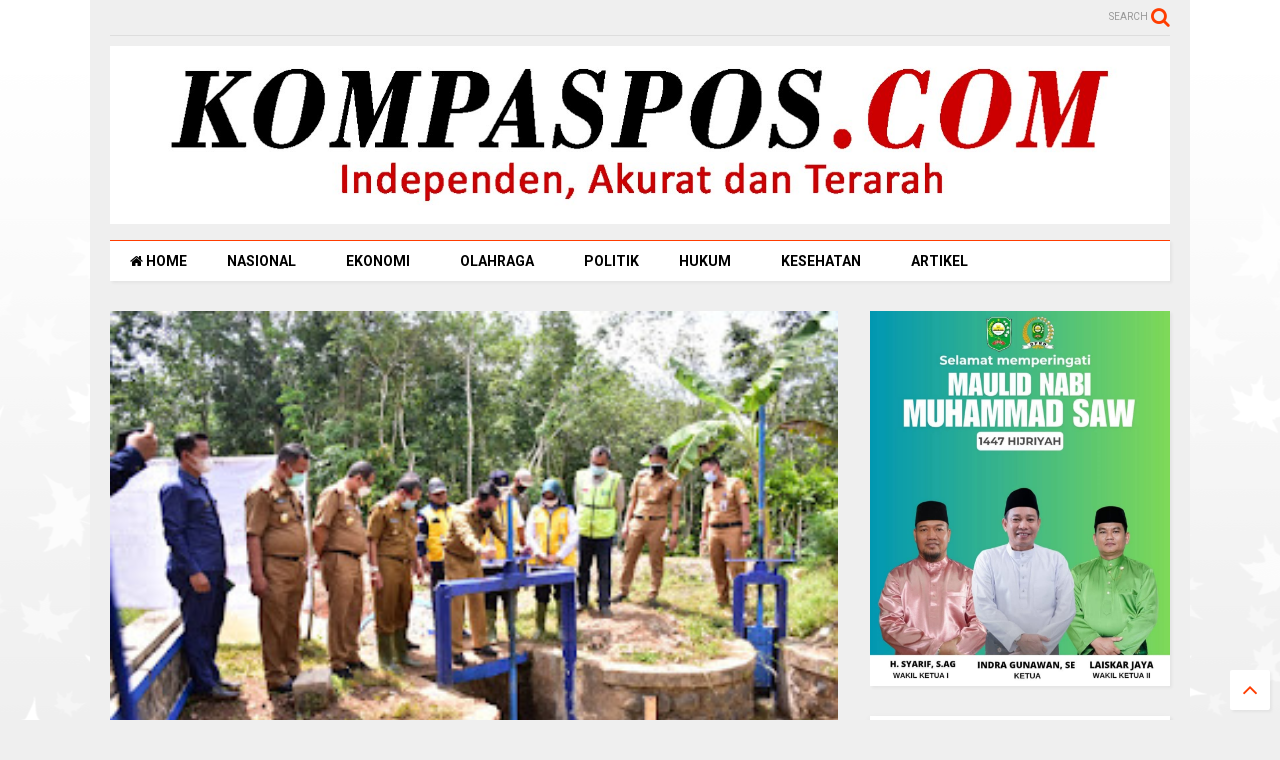

--- FILE ---
content_type: text/javascript; charset=UTF-8
request_url: https://www.kompaspos.com/feeds/posts/default?alt=json-in-script&max-results=5&start-index=10726&callback=jQuery11240041788445387272555_1768790074105&_=1768790074111
body_size: 8520
content:
// API callback
jQuery11240041788445387272555_1768790074105({"version":"1.0","encoding":"UTF-8","feed":{"xmlns":"http://www.w3.org/2005/Atom","xmlns$openSearch":"http://a9.com/-/spec/opensearchrss/1.0/","xmlns$blogger":"http://schemas.google.com/blogger/2008","xmlns$georss":"http://www.georss.org/georss","xmlns$gd":"http://schemas.google.com/g/2005","xmlns$thr":"http://purl.org/syndication/thread/1.0","id":{"$t":"tag:blogger.com,1999:blog-4853056688610248325"},"updated":{"$t":"2026-01-18T17:58:00.475+07:00"},"category":[{"term":"KAMPAR (RIAU)"},{"term":"HUKRIM"},{"term":"ROKAN HILIR (RIAU)"},{"term":"MUARA ENIM (SUMATERA SELATAN)"},{"term":"MUSI BANYUASIN (SUMATERA SELATAN)"},{"term":"SIAK (RIAU)"},{"term":"LOMBOK TIMUR (NUSA TENGGARA BARAT)"},{"term":"SIMALUNGUN (SUMATERA UTARA)"},{"term":"INFOTORIAL"},{"term":"KAMPAR"},{"term":"LOMBOK TIMUR NUSA TENGGARA BARAT"},{"term":"ROKAN HULU (RIAU)"},{"term":"PELALAWAN (RIAU)"},{"term":"LABUHANBATU (SUMATERA UTARA)"},{"term":"PEKANBARU (RIAU)"},{"term":"WAY KANAN (LAMPUNG)"},{"term":"HUKUM"},{"term":"PEMATANG SIANTAR (SUMATERA UTARA)"},{"term":"JAKARTA"},{"term":"BENGKALIS (RIAU)"},{"term":"ADVERTORIAL"},{"term":"LAMPUNG UTARA (LAMPUNG)"},{"term":"MATARAM (NUSA TENGGARA BARAT)"},{"term":"TANJUNG BALAI ASAHAN (SUMATERA UTARA)"},{"term":"LOMBOK TENGAH (NUSA TENGGARA BARAT)"},{"term":"PALEMBANG (SUMATERA SELATAN)"},{"term":"LABUHANBATU UTARA (SUMATERA UTARA)"},{"term":"INDRAGIRI HULU (RIAU)"},{"term":"NASIONAL"},{"term":"ACEH TIMUR (ACEH)"},{"term":"SUMBAWA (NUSA TENGGARA BARAT)"},{"term":"LOMBOK BARAT (NUSA TENGGARA BARAT)"},{"term":"ACEH UTARA (ACEH)"},{"term":"PULAU TALIABU (MALUKU UTARA)"},{"term":"BITUNG (SULAWESI UTARA)"},{"term":"PESISIR BARAT (LAMPUNG)"},{"term":"BENER MERIAH (ACEH)"},{"term":"KUANSING (RIAU)"},{"term":"MEDAN (SUMATERA UTARA)"},{"term":"BATUBARA (SUMATERA UTARA)"},{"term":"JAYAPURA (PAPUA)"},{"term":"TANGGAMUS (LAMPUNG)"},{"term":"ACEH TENGAH (ACEH)"},{"term":"ARTIKEL"},{"term":"LABUHANBATU SELATAN (SUMATERA UTARA)"},{"term":"BANGGAI (SULAWESI TENGAH)"},{"term":"BANDAR LAMPUNG (LAMPUNG)"},{"term":"MANGGARAI TIMUR (NUSA TENGGARA TIMUR)"},{"term":"OPINI"},{"term":"DUMAI (RIAU)"},{"term":"SIANTAR (SUMATERA UTARA)"},{"term":"LAHAT (SUMATERA SELATAN)"},{"term":"LHOKSEUMAWE (ACEH)"},{"term":"TULANG BAWANG (LAMPUNG)"},{"term":"DOMPU (NUSA TENGGARA BARAT)"},{"term":"GALERI FOTO"},{"term":"NIAS (SUMATERA UTARA)"},{"term":"OLAHRAGA"},{"term":"DPRD Kampar"},{"term":"KERINCI (JAMBI)"},{"term":"BALI"},{"term":"BATAM (KEPULAUAN RIAU)"},{"term":"EKONOMI"},{"term":"BANDA ACEH"},{"term":"BIMA (NUSA TENGGARA BARAT)"},{"term":"DPRD SIAK"},{"term":"OKU SELATAN (SUMATERA SELATAN)"},{"term":"BOGOR (JAWA BARAT)"},{"term":"DELI SERDANG (SUMATERA UTARA)"},{"term":"KEEROM (PAPUA)"},{"term":"TANJUNGBALAI (SUMATERA UTARA)"},{"term":"ACEH BESAR (ACEH)"},{"term":"BANTUL (YOGYAKARTA)"},{"term":"BERAU (KALIMANTAN TIMUR)"},{"term":"GAYO LUES (ACEH)"},{"term":"LHOKSUKON (ACEH)"},{"term":"LOMBOK UTARA (NUSA TENGGARA BARAT)"},{"term":"SAMOSIR (SUMATERA UTARA)"},{"term":"KEPULAUAN MERANTI (RIAU)"},{"term":"KEPULAUAN YAPEN (PAPUA)"},{"term":"LAMPUNG BARAT (LAMPUNG)"},{"term":"MERANGIN (JAMBI)"},{"term":"PADANG (SUMATERA BARAT)"},{"term":"PESAWARAN (LAMPUNG)"},{"term":"PURWAKARTA (JAWA BARAT)"},{"term":"SERANG (BANTEN)"},{"term":"SUBUSSALAM (ACEH)"},{"term":"TANGERANG (BANTEN)"},{"term":"TOBA (SUMATERA UTARA)"},{"term":"YOGYAKARTA"},{"term":"ACEH"},{"term":"ACEH SINGKIL (ACEH)"},{"term":"BANYUASIN (SUMATERA SELATAN)"},{"term":"BENGKULU TENGAH (BENGKULU)"},{"term":"DENPASAR (BALI)"},{"term":"INDRAGIRI HILIR (RIAU)"},{"term":"KISARAN (SUMATERA UTARA)"},{"term":"KULINER"},{"term":"LUBUKLINGGAU (SUMATERA SELATAN)"},{"term":"METRO (LAMPUNG)"},{"term":"NAGAN RAYA (ACEH)"},{"term":"NIAS SELATAN (SUMATERA UTARA)"},{"term":"PADANGSIDIMPUAN (SUMATERA UTARA)"},{"term":"PANDEGLANG (BANTEN)"},{"term":"POLITIK"},{"term":"SEMARANG (JAWA TENGAH)"},{"term":"TAPANULI SELATAN (SUMATERA UTARA)"},{"term":"TAPANULI UTARA (SUMATERA UTARA)"},{"term":"ACEH BARAT (ACEH)"},{"term":"ACEH BARAT DAYA (ACEH)"},{"term":"ACEH TENGGARA (ACEH)"},{"term":"ASAHAN (SUMATERA UTARA)"},{"term":"BANDA ACEH (ACEH)"},{"term":"BANDUNG (JAWA BARAT)"},{"term":"BEKASI (JAWA BARAT)"},{"term":"BERITA DUKA"},{"term":"BINTAN (KEPULAUAN RIAU)"},{"term":"BIREUEN (ACEH)"},{"term":"BOYOLALI (JAWA TENGAH)"},{"term":"CILEGON (BANTEN)"},{"term":"EMPAT LAWANG (SUMATERA SELATAN)"},{"term":"GALERI FOTO (DPRD KAMPAR)"},{"term":"GORONTALO UTARA (SULAWESI UTARA)"},{"term":"GROBOGAN (JAWA TENGAH)"},{"term":"GUNUNGSITOLI (SUMATERA UTARA)"},{"term":"INTERNASIONAL"},{"term":"KARANGANYAR (JAWA TENGAH)"},{"term":"KARO (SUMATERA UTARA)"},{"term":"KESEHATAN"},{"term":"KUPANG (NUSA TENGGARA TIMUR)"},{"term":"LABUAN BAJO (NUSA TENGGARA TIMUR)"},{"term":"LAMPUNG TENGAH (LAMPUNG)"},{"term":"LANGSA (ACEH)"},{"term":"MAKASAR (SULAWESI SELATAN)"},{"term":"MANGGARAI (NUSA TENGGARA TIMUR)"},{"term":"MANGGARAI BARAT (NUSA TENGGARA TIMUR)"},{"term":"MUSI RAWAS (SUMATERA SELATAN)"},{"term":"MUSI RAWAS UTARA (SUMATERA SELATAN)"},{"term":"MUSIRAWAS UTARA (SUMATERA SELATAN)"},{"term":"NIAS UTARA (SUMATERA UTARA)"},{"term":"OGAN ILIR (SUMATERA SELATAN)"},{"term":"OGAN KOMERING ULU (SUMATERA SELATAN)"},{"term":"PAGAR ALAM (SUMATERA SELATAN)"},{"term":"PALI (SUMATERA SELATAN)"},{"term":"PAPUA"},{"term":"PARIAMAN (SUMATERA BARAT)"},{"term":"PENAJAM PASER UTARA (KALIMANTAN TIMUR)"},{"term":"PIDIE (ACEH)"},{"term":"PRABUMULIH (SUMATERA SELATAN)"},{"term":"SEOUL (KOREA SELATAN)"},{"term":"SLEMAN (YOGYAKARTA)"},{"term":"SOLO (JAWA TENGAH)"},{"term":"SRAGEN (JAWA TENGAH)"},{"term":"SUKABUMI (JAWA BARAT)"},{"term":"SUMBAWA BARAT (NUSA TENGGARA BARAT)"},{"term":"SURABAYA (JAWA TIMUR)"},{"term":"SURAKARTA (JAWA TENGAH)"},{"term":"TANJUNG PINANG (KEPULAUAN RIAU)"},{"term":"TEBING TINGGI (SUMATERA UTARA)"},{"term":"TERNATE (MALUKU UTARA)"},{"term":"WAINGAPU (NUSA TENGGARA TIMUR)"}],"title":{"type":"text","$t":"kompaspos"},"subtitle":{"type":"html","$t":""},"link":[{"rel":"http://schemas.google.com/g/2005#feed","type":"application/atom+xml","href":"https:\/\/www.kompaspos.com\/feeds\/posts\/default"},{"rel":"self","type":"application/atom+xml","href":"https:\/\/www.blogger.com\/feeds\/4853056688610248325\/posts\/default?alt=json-in-script\u0026start-index=10726\u0026max-results=5"},{"rel":"alternate","type":"text/html","href":"https:\/\/www.kompaspos.com\/"},{"rel":"hub","href":"http://pubsubhubbub.appspot.com/"},{"rel":"previous","type":"application/atom+xml","href":"https:\/\/www.blogger.com\/feeds\/4853056688610248325\/posts\/default?alt=json-in-script\u0026start-index=10721\u0026max-results=5"},{"rel":"next","type":"application/atom+xml","href":"https:\/\/www.blogger.com\/feeds\/4853056688610248325\/posts\/default?alt=json-in-script\u0026start-index=10731\u0026max-results=5"}],"author":[{"name":{"$t":"kompaspos"},"uri":{"$t":"http:\/\/www.blogger.com\/profile\/08771321776375444102"},"email":{"$t":"noreply@blogger.com"},"gd$image":{"rel":"http://schemas.google.com/g/2005#thumbnail","width":"32","height":"24","src":"\/\/blogger.googleusercontent.com\/img\/b\/R29vZ2xl\/AVvXsEgi6EjZepKVMWv10BQNDCjF2ETcxG-TYhCPOPWk2FNiRN8lmTdyhz7nFj-Crjf1ijWcdeYKUtSuErY4r6zAsK8HU07ZMC2vdgmcShBFf2iSzrMKQFhT4Nl9PAxMKh5Yfkg\/s220\/IMG-20210716-WA0095.jpg"}}],"generator":{"version":"7.00","uri":"http://www.blogger.com","$t":"Blogger"},"openSearch$totalResults":{"$t":"13417"},"openSearch$startIndex":{"$t":"10726"},"openSearch$itemsPerPage":{"$t":"5"},"entry":[{"id":{"$t":"tag:blogger.com,1999:blog-4853056688610248325.post-6810077757370878670"},"published":{"$t":"2021-03-22T20:18:00.000+07:00"},"updated":{"$t":"2021-03-22T20:18:05.333+07:00"},"category":[{"scheme":"http://www.blogger.com/atom/ns#","term":"PESISIR BARAT (LAMPUNG)"}],"title":{"type":"text","$t":"KPU Pesisir Barat Serahkan Hasil Pleno Penetapan Bupati dan Wabup Terpilih ke DPRD"},"content":{"type":"html","$t":"\u003Cdiv class=\"separator\" style=\"clear: both; text-align: center;\"\u003E\u003Ca href=\"https:\/\/blogger.googleusercontent.com\/img\/b\/R29vZ2xl\/AVvXsEi_NxYJKc-GKjgaiJrCU6kf60mm6AoE7j-iM2fxgBBE-I-WezWM4_o9AXgOgVsqxcaitIKsr8bVPuuZ4rjUCgr_SYFrnsGonn3GG_o5upDL5WrN_dvp7D-ObjUxQulRLNDKQE0brDJBEzz8\/s696\/IMG-20210322-WA0112.jpg\" imageanchor=\"1\" style=\"margin-left: 1em; margin-right: 1em;\"\u003E\u003Cimg border=\"0\" data-original-height=\"488\" data-original-width=\"696\" src=\"https:\/\/blogger.googleusercontent.com\/img\/b\/R29vZ2xl\/AVvXsEi_NxYJKc-GKjgaiJrCU6kf60mm6AoE7j-iM2fxgBBE-I-WezWM4_o9AXgOgVsqxcaitIKsr8bVPuuZ4rjUCgr_SYFrnsGonn3GG_o5upDL5WrN_dvp7D-ObjUxQulRLNDKQE0brDJBEzz8\/s320\/IMG-20210322-WA0112.jpg\" width=\"320\" \/\u003E\u003C\/a\u003E\u003C\/div\u003E\u003Cdiv style=\"text-align: justify;\"\u003E\u003Cb\u003EPESISIR BARAT (LAMPUNG), KOMPASPOS.COM -\u0026nbsp;\u003C\/b\u003EUsai menerima surat hasil pleno KPU,\u0026nbsp; DPRD Pesisir Barat gelar rapat untuk pengusulan pelantikan bupati dan wakil bupati terpilih ke Kemendagri.\u0026nbsp;\u003C\/div\u003E\u003Cdiv style=\"text-align: justify;\"\u003E\u003Cbr \/\u003E\u003C\/div\u003E\u003Cdiv style=\"text-align: justify;\"\u003EKomisi pemilihan umum (KPU) Kabupaten Pesisir Barat,\u0026nbsp; Senin (22\/03\/2021) menyerahkan berkas dokumen hasil dari rapat pleno terbuka KPU kemarin tentang\u0026nbsp; Penetapan Pasangan Calon Bupati dan Wakil Bupati Terpilih dalam Pemilihan Bupati dan Wakil Bupati kabupaten Pesisir Barat Tahun 2020, kepada DPRD pesisir barat, di kantor wakil rakyat kabupaten itu.\u0026nbsp;\u003C\/div\u003E\u003Cdiv style=\"text-align: justify;\"\u003E\u003Cbr \/\u003E\u003C\/div\u003E\u003Cdiv style=\"text-align: justify;\"\u003EKetua KPU Marlini dan para komisioner diterima oleh ketua DPRD pesisir Barat Nazrul Arif didampingi sekretaris dewan L Maulana dan para Kabag sekretariat DPRD.\u003C\/div\u003E\u003Cdiv style=\"text-align: justify;\"\u003E\u003Cbr \/\u003E\u003C\/div\u003E\u003Cdiv style=\"text-align: justify;\"\u003ESelanjutnya menindaklanjuti hal itu, sesuai dengan surat yang ditandatangani ketua DPRD kabupaten Pesisir Barat Nazrul Arif, maka pada pukul 16.00 wib hari ini DPRD akan menggelar rapat tentang pengumuman hasil pleno KPU atas penetapan calon bupati dan wakil bupati pesisir barat terpilih hasil pilkada tahun 2020, di kantor DPRD setempat.\u0026nbsp;\u0026nbsp;\u003C\/div\u003E\u003Cdiv style=\"text-align: justify;\"\u003E\u003Cbr \/\u003E\u003C\/div\u003E\u003Cdiv style=\"text-align: justify;\"\u003EPara pihak yang diundang yaitu Plh bupati pesisir barat, sekda, para kepala OPD, forkompinda, ketua KPU, dan ketua Bawaslu.\u003C\/div\u003E\u003Cdiv style=\"text-align: justify;\"\u003E\u003Cbr \/\u003E\u003C\/div\u003E\u003Cdiv style=\"text-align: justify;\"\u003EPenulis : \u003Cb\u003EDewan\u003C\/b\u003E\u003C\/div\u003E"},"link":[{"rel":"replies","type":"application/atom+xml","href":"https:\/\/www.kompaspos.com\/feeds\/6810077757370878670\/comments\/default","title":"Posting Komentar"},{"rel":"replies","type":"text/html","href":"https:\/\/www.kompaspos.com\/2021\/03\/kpu-pesisir-barat-serahkan-hasil-pleno.html#comment-form","title":"0 Komentar"},{"rel":"edit","type":"application/atom+xml","href":"https:\/\/www.blogger.com\/feeds\/4853056688610248325\/posts\/default\/6810077757370878670"},{"rel":"self","type":"application/atom+xml","href":"https:\/\/www.blogger.com\/feeds\/4853056688610248325\/posts\/default\/6810077757370878670"},{"rel":"alternate","type":"text/html","href":"https:\/\/www.kompaspos.com\/2021\/03\/kpu-pesisir-barat-serahkan-hasil-pleno.html","title":"KPU Pesisir Barat Serahkan Hasil Pleno Penetapan Bupati dan Wabup Terpilih ke DPRD"}],"author":[{"name":{"$t":"kompaspos"},"uri":{"$t":"http:\/\/www.blogger.com\/profile\/08771321776375444102"},"email":{"$t":"noreply@blogger.com"},"gd$image":{"rel":"http://schemas.google.com/g/2005#thumbnail","width":"32","height":"24","src":"\/\/blogger.googleusercontent.com\/img\/b\/R29vZ2xl\/AVvXsEgi6EjZepKVMWv10BQNDCjF2ETcxG-TYhCPOPWk2FNiRN8lmTdyhz7nFj-Crjf1ijWcdeYKUtSuErY4r6zAsK8HU07ZMC2vdgmcShBFf2iSzrMKQFhT4Nl9PAxMKh5Yfkg\/s220\/IMG-20210716-WA0095.jpg"}}],"media$thumbnail":{"xmlns$media":"http://search.yahoo.com/mrss/","url":"https:\/\/blogger.googleusercontent.com\/img\/b\/R29vZ2xl\/AVvXsEi_NxYJKc-GKjgaiJrCU6kf60mm6AoE7j-iM2fxgBBE-I-WezWM4_o9AXgOgVsqxcaitIKsr8bVPuuZ4rjUCgr_SYFrnsGonn3GG_o5upDL5WrN_dvp7D-ObjUxQulRLNDKQE0brDJBEzz8\/s72-c\/IMG-20210322-WA0112.jpg","height":"72","width":"72"},"thr$total":{"$t":"0"}},{"id":{"$t":"tag:blogger.com,1999:blog-4853056688610248325.post-4453486735525303840"},"published":{"$t":"2021-03-22T20:11:00.000+07:00"},"updated":{"$t":"2021-03-22T20:11:00.883+07:00"},"category":[{"scheme":"http://www.blogger.com/atom/ns#","term":"LAMPUNG UTARA (LAMPUNG)"}],"title":{"type":"text","$t":"Bupati Lampung Utara Sabet Dua Penghargaan Penanganan Covid-19"},"content":{"type":"html","$t":"\u003Cdiv class=\"separator\" style=\"clear: both; text-align: center;\"\u003E\u003Ca href=\"https:\/\/blogger.googleusercontent.com\/img\/b\/R29vZ2xl\/AVvXsEhSRtbYoBVTQwvkaj4nfkfDNk2_QwHNZ4HhfWFE7BQkYgbA85db5w4qoxpvbz6mxvOc6ZDkVMWHETfPCydEqlUlJkgrswcwH5fa25olE8fxEiZ_pbrkL-eoFW2l-sxjdzZ4_ue54vpTd0tm\/s1280\/IMG-20210322-WA0133.jpg\" imageanchor=\"1\" style=\"margin-left: 1em; margin-right: 1em;\"\u003E\u003Cimg border=\"0\" data-original-height=\"853\" data-original-width=\"1280\" src=\"https:\/\/blogger.googleusercontent.com\/img\/b\/R29vZ2xl\/AVvXsEhSRtbYoBVTQwvkaj4nfkfDNk2_QwHNZ4HhfWFE7BQkYgbA85db5w4qoxpvbz6mxvOc6ZDkVMWHETfPCydEqlUlJkgrswcwH5fa25olE8fxEiZ_pbrkL-eoFW2l-sxjdzZ4_ue54vpTd0tm\/s320\/IMG-20210322-WA0133.jpg\" width=\"320\" \/\u003E\u003C\/a\u003E\u003C\/div\u003E\u003Cdiv style=\"text-align: justify;\"\u003E\u003Cb\u003ELAMPUNG UTARA (LAMPUNG), KOMPASPOS.COM -\u0026nbsp;\u003C\/b\u003EBupati Lampung Utara (Lampura) Hi. Budi Utomo, S.E.,M.M, menerima dua penghargaan Tribun Lampung Digital Award 2021 bertajuk Apresiasi Penanganan Covid-19. Kategori penghargaannya yakni, Best Integrated Programme dan Best Prevention Programme.\u0026nbsp;\u003C\/div\u003E\u003Cdiv style=\"text-align: justify;\"\u003E\u003Cbr \/\u003E\u003C\/div\u003E\u003Cdiv style=\"text-align: justify;\"\u003EPenghargaan ini diraih karena Pemerintah Kabupaten Lampung Utara dinilai berhasil menjalankan program pencegahan, sosialisasi, dan penanggulangan pandemi Covid-19, sehingga berhasil menekan penyebaran virus Corona dan menjadi daerah yang mampu menyediakan tempat isolasi mandiri hingga ke desa-desa.\u003C\/div\u003E\u003Cdiv style=\"text-align: justify;\"\u003E\u003Cbr \/\u003E\u003C\/div\u003E\u003Cdiv style=\"text-align: justify;\"\u003EDalam sambutannya, Bupati mengatakan bahwa kedua penghargaan ini merupakan hasil kerja keras dan kerjasama yang solid dengan melibatkan banyak pihak, termasuk semua lapisan masyarakat yang saling memberikan dukungan. Terpenting lagi, penghargaan ini menjadi motivasi untuk berbuat lebih lagi ke depannya.\u003C\/div\u003E\u003Cdiv style=\"text-align: justify;\"\u003E\u003Cbr \/\u003E\u003C\/div\u003E\u003Cdiv style=\"text-align: justify;\"\u003E“Saya bersama segenap jajaran Pemerintah Kabupaten Lampung Utara\u0026nbsp; mengucapkan terimakasih atas penghargaan yang diberikan. Penghargaan ini sebagai apresiasi dan pemacu semangat bagi kami untuk berbuat lebih baik lagi dalam penanganan Covid-19,” kata Bupati saat memberikan sambutan secara Virtual Zoom dari Rumah Dinas Jabatan Bupati Lampung Utara, Senin (22\/03\/2021).\u003C\/div\u003E\u003Cdiv style=\"text-align: justify;\"\u003E\u003Cbr \/\u003E\u003C\/div\u003E\u003Cdiv style=\"text-align: justify;\"\u003EMenurut Bupati, Pandemi Covid-19 ini bukan hanya dirasakan bidang kesehatan saja, tetapi berimbas juga pada perekonomian masyarakat. Karena itu, Satuan Tugas Khusus Penanganan Covid-19 akan terus menerus dan bersungguh-sungguh dalam pencegahan penularan dan penanganan virus Corona.\u003C\/div\u003E\u003Cdiv style=\"text-align: justify;\"\u003E\u003Cbr \/\u003E\u003C\/div\u003E\u003Cdiv style=\"text-align: justify;\"\u003E“Kami akan terus berusaha maksimal dan konsisten dalam memutus penularan covid-19 ini. Dan mari kita berdoa agar pandemi covid-19 ini bisa berakhir sehingga keterlambatan pembangunan, khususnya di bidang perekonomian rakyat yang akhir-akhir ini melambat bisa kembali normal. Sekali lagi saya ucapkan terimakasih, semoga Allah SWT memberikan kesehatan, kekuatan, dan perlindungan kepada kita semua,” ujar Bupati.\u003C\/div\u003E\u003Cdiv style=\"text-align: justify;\"\u003E\u003Cbr \/\u003E\u003C\/div\u003E\u003Cdiv style=\"text-align: justify;\"\u003ETak lupa, Bupati juga mengucapkan terimakasih kepada seluruh Perangkat Daerah(PD), Tim Satgas Covid-19, TNI, Polri, dan semua lapisan masyarakat kabupaten Lampura yang sudah mematuhi dan menerapkan Memakai Masker, Mencuci Tangan, dan Menjaga Jarak (3M), sehingga dapat mencegah, menekan penyebaran, dan menanggulangi virus Corona. Mengingat peran serta tim Satgas dan dukungan semua masyarakat juga, akhirnya dua penghargaan ini bisa didapat kabupaten Lampura.\u003C\/div\u003E\u003Cdiv style=\"text-align: justify;\"\u003E\u003Cbr \/\u003E\u003C\/div\u003E\u003Cdiv style=\"text-align: justify;\"\u003E“Sekali lagi saya ucapkan terimakasih dan penghargaan yang tinggi kepada seluruh masyarakat Lampung Utara yang telah mendukung dan menjalankan semua program Pemkab Lampura dalam mencegah, menanggulangi, dan memulihkan situasi pasca pandemi covid-19,” tandas Bupati.\u003C\/div\u003E\u003Cdiv style=\"text-align: justify;\"\u003E\u003Cbr \/\u003E\u003C\/div\u003E\u003Cdiv style=\"text-align: justify;\"\u003ETurut mendampingi Bupati dalam kegiatan penganugerahan virtual tersebut, Plt. Kepala Dinas Komunikasi dan Informatika (Diskominfo) Drs. Susilo Dwiko, M.M., Kabid Pencegahan dan Pengendalian Penyakit (P2P) Dinas Kesehatan (Dinkes) dr. Dian Mauli, Kepala Badan Penanggulangan Bencana Daerah (BPBD) Lampura Drs. Nozi Efialis, M.Si.\u003C\/div\u003E\u003Cdiv style=\"text-align: justify;\"\u003E\u003Cbr \/\u003E\u003C\/div\u003E\u003Cdiv style=\"text-align: justify;\"\u003ETribun Lampung Digital Award merupakan event tahunan. Mengantisipasi Pandemi Covid-19 di Indonesia khusunya di Provinsi Lampung, Tribun Lampung memberikan Apresiasi atau Penganugerahan untuk seluruh pemerintah daerah kabupaten\/kota yang ada di Provinsi Lampung, termasuk BUMN, BUMD, dan swasta.\u0026nbsp;\u003C\/div\u003E\u003Cdiv style=\"text-align: justify;\"\u003E\u003Cbr \/\u003E\u003C\/div\u003E\u003Cdiv style=\"text-align: justify;\"\u003EDengan tema “Apresiasi Penanganan Covid-19”, penghargaan ini guna memberikan apresiasi kepada seluruh jajaran instansi baik pemerintah, BUMN, BUMD, dan swasta yang sudah terus mendukung program pemerintah untuk memutus mata rantai penyebaran Virus Corona khususnya di Provinsi Lampung.\u003C\/div\u003E\u003Cdiv style=\"text-align: justify;\"\u003E\u003Cbr \/\u003E\u003C\/div\u003E\u003Cdiv style=\"text-align: justify;\"\u003ETahapannya, setelah dinyatakan lolos verifikasi data dan mengirim materi presentasi via email, dewan juri yang terdiri dari para Pimpinan Unit Kompas Gramedia Lampung menjadi juri online saat para kandidat mempresentasikan program seputar pencegahan ataupun penanganan Pandemi Covid-19 juga disiarkan secara live di Tribun TV Lampung.\u0026nbsp;\u003C\/div\u003E\u003Cdiv style=\"text-align: justify;\"\u003E\u003Cbr \/\u003E\u003C\/div\u003E\u003Cdiv style=\"text-align: justify;\"\u003EDalam pemaparan secara virtual yang berlangsung di ruang Kepala Dinas Komunikasi dan Informatika Diskominfo Lampura, Tim Satgas Covid-19 Kabupaten Lampura yang diwakilkan oleh Plt. Kepala Dinas Kominfo Drs. Susilo Dwiko, M.M., Kabid Pencegahan dan Pengendalian Penyakit (P2P) Dinkes dr. Dian Mauli, dan Kabid Kedaruratan dan Logistik BPBD Lampura Edi Warsono menjelaskan berbagai permasalahan dan langkah penanggulangan Pandemi Covid-19 selama 30 Menit.\u003C\/div\u003E\u003Cdiv style=\"text-align: justify;\"\u003E\u003Cbr \/\u003E\u003C\/div\u003E\u003Cdiv style=\"text-align: justify;\"\u003EPenulis : \u003Cb\u003EHendri\u003C\/b\u003E\u003C\/div\u003E"},"link":[{"rel":"replies","type":"application/atom+xml","href":"https:\/\/www.kompaspos.com\/feeds\/4453486735525303840\/comments\/default","title":"Posting Komentar"},{"rel":"replies","type":"text/html","href":"https:\/\/www.kompaspos.com\/2021\/03\/bupati-lampung-utara-sabet-dua.html#comment-form","title":"0 Komentar"},{"rel":"edit","type":"application/atom+xml","href":"https:\/\/www.blogger.com\/feeds\/4853056688610248325\/posts\/default\/4453486735525303840"},{"rel":"self","type":"application/atom+xml","href":"https:\/\/www.blogger.com\/feeds\/4853056688610248325\/posts\/default\/4453486735525303840"},{"rel":"alternate","type":"text/html","href":"https:\/\/www.kompaspos.com\/2021\/03\/bupati-lampung-utara-sabet-dua.html","title":"Bupati Lampung Utara Sabet Dua Penghargaan Penanganan Covid-19"}],"author":[{"name":{"$t":"kompaspos"},"uri":{"$t":"http:\/\/www.blogger.com\/profile\/08771321776375444102"},"email":{"$t":"noreply@blogger.com"},"gd$image":{"rel":"http://schemas.google.com/g/2005#thumbnail","width":"32","height":"24","src":"\/\/blogger.googleusercontent.com\/img\/b\/R29vZ2xl\/AVvXsEgi6EjZepKVMWv10BQNDCjF2ETcxG-TYhCPOPWk2FNiRN8lmTdyhz7nFj-Crjf1ijWcdeYKUtSuErY4r6zAsK8HU07ZMC2vdgmcShBFf2iSzrMKQFhT4Nl9PAxMKh5Yfkg\/s220\/IMG-20210716-WA0095.jpg"}}],"media$thumbnail":{"xmlns$media":"http://search.yahoo.com/mrss/","url":"https:\/\/blogger.googleusercontent.com\/img\/b\/R29vZ2xl\/AVvXsEhSRtbYoBVTQwvkaj4nfkfDNk2_QwHNZ4HhfWFE7BQkYgbA85db5w4qoxpvbz6mxvOc6ZDkVMWHETfPCydEqlUlJkgrswcwH5fa25olE8fxEiZ_pbrkL-eoFW2l-sxjdzZ4_ue54vpTd0tm\/s72-c\/IMG-20210322-WA0133.jpg","height":"72","width":"72"},"thr$total":{"$t":"0"}},{"id":{"$t":"tag:blogger.com,1999:blog-4853056688610248325.post-3611393484288131014"},"published":{"$t":"2021-03-22T17:01:00.000+07:00"},"updated":{"$t":"2021-03-22T17:01:03.439+07:00"},"category":[{"scheme":"http://www.blogger.com/atom/ns#","term":"KAMPAR"}],"title":{"type":"text","$t":"Personel Polres Kampar Kembali Divaksinasi Covid-19 Tahap II Gelombang I"},"content":{"type":"html","$t":"\u003Cdiv class=\"separator\" style=\"clear: both; text-align: center;\"\u003E\u003Ca href=\"https:\/\/blogger.googleusercontent.com\/img\/b\/R29vZ2xl\/AVvXsEgO1UN-lf3D3GlS4jsRFNDeJIcvtv_oAj9vrdRVokKj0KJHcTIKXjea1KXS8NsebwfxK4hbsdbXttXMiot1i-C9nhRMLTvmGpQC_JxsSIp7wexLFnvl8VWx9oJD5QsP-o1BFJeyYCJvns3-\/s1280\/IMG-20210322-WA0024.jpg\" imageanchor=\"1\" style=\"margin-left: 1em; margin-right: 1em;\"\u003E\u003Cimg border=\"0\" data-original-height=\"960\" data-original-width=\"1280\" src=\"https:\/\/blogger.googleusercontent.com\/img\/b\/R29vZ2xl\/AVvXsEgO1UN-lf3D3GlS4jsRFNDeJIcvtv_oAj9vrdRVokKj0KJHcTIKXjea1KXS8NsebwfxK4hbsdbXttXMiot1i-C9nhRMLTvmGpQC_JxsSIp7wexLFnvl8VWx9oJD5QsP-o1BFJeyYCJvns3-\/s320\/IMG-20210322-WA0024.jpg\" width=\"320\" \/\u003E\u003C\/a\u003E\u003C\/div\u003E\u003Cdiv style=\"text-align: justify;\"\u003E\u003Cb\u003EKAMPAR (RIAU), KOMPASPOS.COM -\u0026nbsp;\u003C\/b\u003ESenin pagi (22\/03\/2021), bertempat di Aula Serbaguna Polres Kampar kembali dilaksanakan Vaksinasi Covid-19 tahap II (kedua), bagi Personel Jajaran Polres Kampar yang dijadwalkan mengikuti vaksinasi pada Gelombang I (pertama).\u003C\/div\u003E\u003Cdiv style=\"text-align: justify;\"\u003E\u003Cbr \/\u003E\u003C\/div\u003E\u003Cdiv style=\"text-align: justify;\"\u003ESebagaimana diketahui bahwa 2 pekan lalu telah dilakukan vaksinasi terhadap 288 personel Jajaran Polres Kampar untuk gelombang I. Sesuai ketentuan vaksinasi Covid-19, bahwa setiap peserta vaksinasi dilakukan 2 kali dengan jarak sekitar 2 pekan.\u003C\/div\u003E\u003Cdiv style=\"text-align: justify;\"\u003E\u003Cbr \/\u003E\u003C\/div\u003E\u003Cdiv style=\"text-align: justify;\"\u003EUntuk Vaksinasi Tahap II Gelombang I di Polres Kampar ini dijadwalkan selama 3 hari mulai Senin (22\/03\/21) hingga Rabu (24\/03\/21), pelaksananya adalah Tim Gabungan Dinas Kesehatan Kabupaten Kampar dan Puskesmas Bangkinang Kota, didukung Tim Medis Internal Poliklinik Polres Kampar, yang dikoordinir Kabag Sumda KOMPOL Maryanta.\u003C\/div\u003E\u003Cdiv style=\"text-align: justify;\"\u003E\u003Cbr \/\u003E\u003C\/div\u003E\u003Cdiv style=\"text-align: justify;\"\u003EDijelaskan Kabag Sumda Polres Kampar, bahwa secara keseluruhan pelaksanaan Vaksinasi Covid-19 terhadap Personel Polres Kampar dibagi dalam 3 Gelombang. Setelah selesai gelombang I tahap II ini akan dilanjutkan dengan gelombang II tahap I dengan target sekitar 280 orang personel lainnya.\u003C\/div\u003E\u003Cdiv style=\"text-align: justify;\"\u003E\u003Cbr \/\u003E\u003C\/div\u003E\u003Cdiv style=\"text-align: justify;\"\u003E\"Kita berharap seluruh rangkaian proses Vaksinasi Covid-19 terhadap Personel Jajaran Polres Kampar ini dapat berjalan dengan lancar, serta mencapai hasil yang maksimal,\" ungkap Kabag Sumda.\u003C\/div\u003E\u003Cdiv style=\"text-align: justify;\"\u003E\u003Cbr \/\u003E\u003C\/div\u003E\u003Cdiv style=\"text-align: justify;\"\u003EPenulis : \u003Cb\u003ECanggih\/rls\u003C\/b\u003E\u003C\/div\u003E"},"link":[{"rel":"replies","type":"application/atom+xml","href":"https:\/\/www.kompaspos.com\/feeds\/3611393484288131014\/comments\/default","title":"Posting Komentar"},{"rel":"replies","type":"text/html","href":"https:\/\/www.kompaspos.com\/2021\/03\/personel-polres-kampar-kembali.html#comment-form","title":"0 Komentar"},{"rel":"edit","type":"application/atom+xml","href":"https:\/\/www.blogger.com\/feeds\/4853056688610248325\/posts\/default\/3611393484288131014"},{"rel":"self","type":"application/atom+xml","href":"https:\/\/www.blogger.com\/feeds\/4853056688610248325\/posts\/default\/3611393484288131014"},{"rel":"alternate","type":"text/html","href":"https:\/\/www.kompaspos.com\/2021\/03\/personel-polres-kampar-kembali.html","title":"Personel Polres Kampar Kembali Divaksinasi Covid-19 Tahap II Gelombang I"}],"author":[{"name":{"$t":"kompaspos"},"uri":{"$t":"http:\/\/www.blogger.com\/profile\/08771321776375444102"},"email":{"$t":"noreply@blogger.com"},"gd$image":{"rel":"http://schemas.google.com/g/2005#thumbnail","width":"32","height":"24","src":"\/\/blogger.googleusercontent.com\/img\/b\/R29vZ2xl\/AVvXsEgi6EjZepKVMWv10BQNDCjF2ETcxG-TYhCPOPWk2FNiRN8lmTdyhz7nFj-Crjf1ijWcdeYKUtSuErY4r6zAsK8HU07ZMC2vdgmcShBFf2iSzrMKQFhT4Nl9PAxMKh5Yfkg\/s220\/IMG-20210716-WA0095.jpg"}}],"media$thumbnail":{"xmlns$media":"http://search.yahoo.com/mrss/","url":"https:\/\/blogger.googleusercontent.com\/img\/b\/R29vZ2xl\/AVvXsEgO1UN-lf3D3GlS4jsRFNDeJIcvtv_oAj9vrdRVokKj0KJHcTIKXjea1KXS8NsebwfxK4hbsdbXttXMiot1i-C9nhRMLTvmGpQC_JxsSIp7wexLFnvl8VWx9oJD5QsP-o1BFJeyYCJvns3-\/s72-c\/IMG-20210322-WA0024.jpg","height":"72","width":"72"},"thr$total":{"$t":"0"}},{"id":{"$t":"tag:blogger.com,1999:blog-4853056688610248325.post-7281343720772250735"},"published":{"$t":"2021-03-22T16:54:00.002+07:00"},"updated":{"$t":"2021-03-22T16:54:13.860+07:00"},"category":[{"scheme":"http://www.blogger.com/atom/ns#","term":"KAMPAR"}],"title":{"type":"text","$t":"Peringati Hari Air Sedunia XXIX Tahun 2021, Bupati Kampar Tanam Pohon Dan Tabur Benih Ikan"},"content":{"type":"html","$t":"\u003Cdiv class=\"separator\" style=\"clear: both; text-align: center;\"\u003E\u003Ca href=\"https:\/\/blogger.googleusercontent.com\/img\/b\/R29vZ2xl\/AVvXsEhEXFrjV2Fmcdk8Jk5Tap5UQ0ctmoJ3A61SBq2g7U61p3GgSsRPpgYBZ991YqCdfDsGv4GvZrnMfAcnPPXWEtqNMUdjk2ip1iZLp_fXRQomujsJX94bx1fJoTfVji-7fBtcUfoQ6HzBoBXp\/s1080\/IMG-20210322-WA0069.jpg\" imageanchor=\"1\" style=\"margin-left: 1em; margin-right: 1em;\"\u003E\u003Cimg border=\"0\" data-original-height=\"1080\" data-original-width=\"1080\" height=\"320\" src=\"https:\/\/blogger.googleusercontent.com\/img\/b\/R29vZ2xl\/AVvXsEhEXFrjV2Fmcdk8Jk5Tap5UQ0ctmoJ3A61SBq2g7U61p3GgSsRPpgYBZ991YqCdfDsGv4GvZrnMfAcnPPXWEtqNMUdjk2ip1iZLp_fXRQomujsJX94bx1fJoTfVji-7fBtcUfoQ6HzBoBXp\/s320\/IMG-20210322-WA0069.jpg\" \/\u003E\u003C\/a\u003E\u003C\/div\u003E\u003Cdiv style=\"text-align: justify;\"\u003E\u003Cb\u003EKAMPAR (RIAU), KOMPASPOS.COM -\u0026nbsp;\u003C\/b\u003EBupati Kampar H. Catur Sugeng Susanto SH, didampingi Kapolres Kampar AKBP Muhammad Kholid Sik dan Sekretaris Daerah Kabupaten Kampar Drs Yusri M.Si ikuti Peringatan Hari Air Dunia XXIX (29) Tahun 2021 secara virtual di embung sei sungsang Bangkinang Kota, Senin, (22\/3\/21).\u003C\/div\u003E\u003Cdiv style=\"text-align: justify;\"\u003E\u003Cbr \/\u003E\u003C\/div\u003E\u003Cdiv style=\"text-align: justify;\"\u003EPeringatan Hari Air Dunia XXIX (29) Tahun 2021 yang laksanakan serentak di seluruh dunia, dan di Indonesia pusatkan di Bendungan Sindangheula di Kecamatan Pabuaran, Kabupaten Serang, Banten.\u003C\/div\u003E\u003Cdiv style=\"text-align: justify;\"\u003E\u003Cbr \/\u003E\u003C\/div\u003E\u003Cdiv style=\"text-align: justify;\"\u003EAcara yang dilaksanakan oleh Balai Wilayah Sungai Sumatera III (BWSS) ini bertema “Menjaga Air, Menjaga Kehidupan” ini untuk Provinsi Riau dipusatkan di Kabupaten Kampar tepatnya di Embung\u0026nbsp; Sungai Sonsang\u0026nbsp; Bangkinang. Peringatan ini ditandai dengan penanaman 205 pohon dan penaburan 7.000 benih ikan.\u003C\/div\u003E\u003Cdiv style=\"text-align: justify;\"\u003E\u003Cbr \/\u003E\u003C\/div\u003E\u003Cdiv style=\"text-align: justify;\"\u003EDalam rangka Hari Air Dunia XXIX Tahun ini kita menanam 205 pohon yang semua tanaman tersebut nantinya menghasilkan, dan menabur benih ikan sebanyak 7.000 ekor, ini merupakan bentuk komitmen dalam rangka melestarikan air itu sendiri.\u003C\/div\u003E\u003Cdiv style=\"text-align: justify;\"\u003E\u003Cbr \/\u003E\u003C\/div\u003E\u003Cdiv style=\"text-align: justify;\"\u003EUsai acara, Bupati Kampar mengimbau kepada seluruh lapisan masyarakat Kabupaten Kampar untuk selalu menjaga dan melestarikan pohon-pohon di sekitar.\u0026nbsp;\u003C\/div\u003E\u003Cdiv style=\"text-align: justify;\"\u003E\u003Cbr \/\u003E\u003C\/div\u003E\u003Cdiv style=\"text-align: justify;\"\u003EMenurut Bupati Kampar, dengan menanam pohon dapat menjaga kontiniutas pasokan air tanah, dan\u0026nbsp; penanaman pohon diharapkan dapat meningkatkan kemampuan peresapan sehingga pasokan air bersih tetap terjaga.\u003C\/div\u003E\u003Cdiv style=\"text-align: justify;\"\u003E\u003Cbr \/\u003E\u003C\/div\u003E\u003Cdiv style=\"text-align: justify;\"\u003E\"Selain menjadi resapan air, pohon juga bermanfaat untuk mengurangi kandungan karbondioksida serta menghasilkan oksigen dan udara bersih untuk kita bernafas, bahkan pohon juga bisa menjadi pahlawan lingkungan dengan menjaga hutan agar tidak terjadi bencana banjir dan longsor,\" ungkapnya\u003C\/div\u003E\u003Cdiv style=\"text-align: justify;\"\u003E\u003Cbr \/\u003E\u003C\/div\u003E\u003Cdiv style=\"text-align: justify;\"\u003E\"Selain itu, Penanaman pohon juga dimaksudkan sebagai konservasi sumber daya air dan menjaga ketersediaan air yang tidak hanya bermanfaat untuk masyarakat saat ini dan masa depan. Selain itu pohon juga berperan dalam mengurangi tingkat polusi air, yaitu penyaringan,\" imbuhnya.\u003C\/div\u003E\u003Cdiv style=\"text-align: justify;\"\u003E\u003Cbr \/\u003E\u003C\/div\u003E\u003Cdiv style=\"text-align: justify;\"\u003EBupati Kampar juga menyampaikan bahwa pasokan air saat ini masih aman dan lancar, serta kembali mengimbau masyarakat untuk tidak menebang pohon secara sembarangan, menggunakan air seperlunya, dan tidak membuang sampah ke sungai supaya pasokan air bersih tetap terjaga sehingga air bersih dapat terus dirasakan hingga masa depan terutama pada saat menghadapi musim kemarau.\u003C\/div\u003E\u003Cdiv style=\"text-align: justify;\"\u003E\u003Cbr \/\u003E\u003C\/div\u003E\u003Cdiv style=\"text-align: justify;\"\u003E“Alhamdulillah, pasokan air bersih untuk Kabupaten Kampar cukup terjaga, karena air sungai di Kabupaten Kampar masih alami, bersih dan belum tercemar, untuk itu saya menghimbau kepada masyarakat untuk menjaga kelestarian alam dan sungai kita sesuai dengan tema Hari Air Sedunia tahun ini menjaga air, Menjaga Kehidupan,” ucap Catur\u003C\/div\u003E\u003Cdiv style=\"text-align: justify;\"\u003E\u003Cbr \/\u003E\u003C\/div\u003E\u003Cdiv style=\"text-align: justify;\"\u003EPeringatan Hari Air Dunia XXIX Tahun ini juga dilaksanakan berbagai kegiatan seperti sepeda santai, bhakti sosial dan bersih sungai kampar.\u003C\/div\u003E\u003Cdiv style=\"text-align: justify;\"\u003E\u003Cbr \/\u003E\u003C\/div\u003E\u003Cdiv style=\"text-align: justify;\"\u003EPenulis : \u003Cb\u003ECanggih\/rls\u003C\/b\u003E\u003C\/div\u003E"},"link":[{"rel":"replies","type":"application/atom+xml","href":"https:\/\/www.kompaspos.com\/feeds\/7281343720772250735\/comments\/default","title":"Posting Komentar"},{"rel":"replies","type":"text/html","href":"https:\/\/www.kompaspos.com\/2021\/03\/peringati-hari-air-sedunia-xxix-tahun.html#comment-form","title":"0 Komentar"},{"rel":"edit","type":"application/atom+xml","href":"https:\/\/www.blogger.com\/feeds\/4853056688610248325\/posts\/default\/7281343720772250735"},{"rel":"self","type":"application/atom+xml","href":"https:\/\/www.blogger.com\/feeds\/4853056688610248325\/posts\/default\/7281343720772250735"},{"rel":"alternate","type":"text/html","href":"https:\/\/www.kompaspos.com\/2021\/03\/peringati-hari-air-sedunia-xxix-tahun.html","title":"Peringati Hari Air Sedunia XXIX Tahun 2021, Bupati Kampar Tanam Pohon Dan Tabur Benih Ikan"}],"author":[{"name":{"$t":"kompaspos"},"uri":{"$t":"http:\/\/www.blogger.com\/profile\/08771321776375444102"},"email":{"$t":"noreply@blogger.com"},"gd$image":{"rel":"http://schemas.google.com/g/2005#thumbnail","width":"32","height":"24","src":"\/\/blogger.googleusercontent.com\/img\/b\/R29vZ2xl\/AVvXsEgi6EjZepKVMWv10BQNDCjF2ETcxG-TYhCPOPWk2FNiRN8lmTdyhz7nFj-Crjf1ijWcdeYKUtSuErY4r6zAsK8HU07ZMC2vdgmcShBFf2iSzrMKQFhT4Nl9PAxMKh5Yfkg\/s220\/IMG-20210716-WA0095.jpg"}}],"media$thumbnail":{"xmlns$media":"http://search.yahoo.com/mrss/","url":"https:\/\/blogger.googleusercontent.com\/img\/b\/R29vZ2xl\/AVvXsEhEXFrjV2Fmcdk8Jk5Tap5UQ0ctmoJ3A61SBq2g7U61p3GgSsRPpgYBZ991YqCdfDsGv4GvZrnMfAcnPPXWEtqNMUdjk2ip1iZLp_fXRQomujsJX94bx1fJoTfVji-7fBtcUfoQ6HzBoBXp\/s72-c\/IMG-20210322-WA0069.jpg","height":"72","width":"72"},"thr$total":{"$t":"0"}},{"id":{"$t":"tag:blogger.com,1999:blog-4853056688610248325.post-444959424495677063"},"published":{"$t":"2021-03-22T16:40:00.002+07:00"},"updated":{"$t":"2021-03-22T16:40:58.755+07:00"},"category":[{"scheme":"http://www.blogger.com/atom/ns#","term":"KAMPAR"}],"title":{"type":"text","$t":"Bupati Apresiasi Program Gerakan Kampa Bersih"},"content":{"type":"html","$t":"\u003Cdiv class=\"separator\" style=\"clear: both; text-align: center;\"\u003E\u003Ca href=\"https:\/\/blogger.googleusercontent.com\/img\/b\/R29vZ2xl\/AVvXsEj0xh5CH29zvj7nsxRu19EZAmr0SRmvoVCEccVa5HoM1z3joidcVnnd0eySmqMVAkpRFh-WGALIXKzES_qadnwVew23gDE9KUY_SBNXaXu-Y_FziToIOj0f9chG-e_8UnSNyv1jdepmKHQT\/s1280\/IMG-20210322-WA0055.jpg\" imageanchor=\"1\" style=\"margin-left: 1em; margin-right: 1em;\"\u003E\u003Cimg border=\"0\" data-original-height=\"853\" data-original-width=\"1280\" src=\"https:\/\/blogger.googleusercontent.com\/img\/b\/R29vZ2xl\/AVvXsEj0xh5CH29zvj7nsxRu19EZAmr0SRmvoVCEccVa5HoM1z3joidcVnnd0eySmqMVAkpRFh-WGALIXKzES_qadnwVew23gDE9KUY_SBNXaXu-Y_FziToIOj0f9chG-e_8UnSNyv1jdepmKHQT\/s320\/IMG-20210322-WA0055.jpg\" width=\"320\" \/\u003E\u003C\/a\u003E\u003C\/div\u003E\u003Cdiv style=\"text-align: justify;\"\u003E\u003Cb\u003EKAMPAR (NUSA TENGGARA BARAT), KOMPASPOS.COM -\u0026nbsp;\u003C\/b\u003EBupati kampar, H. Catur Sugeng Susanto, SH, mengapresiasi kegiatan program Gerakan Kampa bersih yang dilakukan bergotong-royong dengan memakai konsep Tali Bapilin Tigo yang merupakan kerjasama antara pemerintah, ninik mamak dan masyarakat.\u003C\/div\u003E\u003Cdiv style=\"text-align: justify;\"\u003E\u003Cbr \/\u003E\u003C\/div\u003E\u003Cdiv style=\"text-align: justify;\"\u003EBegitu dikatakan Bupati Kampar, H. Catur Sugeng Susanto SH, saat membuka kegiatan gotong di Pasar Kampa, Senin (22\/3\/21) yang juga dihadiri oleh Anggota DPR RI asal Kampar, Syahrul Aidi Maazat, Ketua DPRD Kabupaten Kampar, Faisal. ST, Sekda Kampar, Drs. H. Yusri, M.Si, Kepala Balai Wilayah Sungai, Syahril, Datuok Tumongguong, Syamsiwir dan Kepala OPD terkait lainnya.\u003C\/div\u003E\u003Cdiv style=\"text-align: justify;\"\u003E\u003Cbr \/\u003E\u003C\/div\u003E\u003Cdiv style=\"text-align: justify;\"\u003EDitambahkan Bupati, kegiatan kampa bersih sangat bernilai posotif bagi kesehatan masyarakat dan sampai saat ini , baru Dua Kecamatan yang sudah melaksanakan kegiatan seperti ini diantaranya Kecamatan Tambang dan Kecamatan Kampa sebagaimana dilaksanakan pada saat ini.\u003C\/div\u003E\u003Cdiv style=\"text-align: justify;\"\u003E\u003Cbr \/\u003E\u003C\/div\u003E\u003Cdiv style=\"text-align: justify;\"\u003E\"Saya sangat berharap, kegiatan seperti ini, juga dapat dicontoh oleh Kecamatan lain yang ada di Kabupaten Kampar dan jika program ini berjaLan di seluruh Kecamatan, maka kampar akan menjadi kota terbesih dengan harapan akan kembali meraih piala Adipura sebagaiamana yang telah kita dapatkanbeberapa waktu yang lalu,\" harap Catur\u0026nbsp;\u003C\/div\u003E\u003Cdiv style=\"text-align: justify;\"\u003E\u003Cbr \/\u003E\u003C\/div\u003E\u003Cdiv style=\"text-align: justify;\"\u003ESementara itu Camat Kampa, Dedi Herman SSTP mengatakan bahwa, kegiatan ini sebagai tindak lanjut dari musrembangcam yang telah digelar beberapa waktu yang lalu, ini juga sebagai upaya mengayomi masyarakat dengan menjadikan Kecamatan Kampa sebagai daerah yang bersih dan bebas dari sampah.\u003C\/div\u003E\u003Cdiv style=\"text-align: justify;\"\u003E\u003Cbr \/\u003E\u003C\/div\u003E\u003Cdiv style=\"text-align: justify;\"\u003E\"Untuk mewujudkan Kampa bersih, kami berharap Kepada Bupati agar Kecamatan Kampa dapat memiliki mobil sampah dan tempat penampungan sampah yang nantinya bisa di siapkan di Pasar Kampa,\" ujarnya.\u003C\/div\u003E\u003Cdiv style=\"text-align: justify;\"\u003E\u003Cbr \/\u003E\u003C\/div\u003E\u003Cdiv style=\"text-align: justify;\"\u003EUntuk terwujudnya program Kampa bersih tersebut, Kepala Balai Wilayah Sungai Provinsi Riau, Syahril juga memberikan dukungan dengan meminjamkan alat berat guna melakukan pembersihan pada sungai yang ada di Samping Pasar Kampa tersebut.\u003C\/div\u003E\u003Cdiv style=\"text-align: justify;\"\u003E\u003Cbr \/\u003E\u003C\/div\u003E\u003Cdiv style=\"text-align: justify;\"\u003EPenulis : \u003Cb\u003ECanggih\/rls\u003C\/b\u003E\u003C\/div\u003E"},"link":[{"rel":"replies","type":"application/atom+xml","href":"https:\/\/www.kompaspos.com\/feeds\/444959424495677063\/comments\/default","title":"Posting Komentar"},{"rel":"replies","type":"text/html","href":"https:\/\/www.kompaspos.com\/2021\/03\/bupati-apresiasi-program-gerakan-kampa.html#comment-form","title":"0 Komentar"},{"rel":"edit","type":"application/atom+xml","href":"https:\/\/www.blogger.com\/feeds\/4853056688610248325\/posts\/default\/444959424495677063"},{"rel":"self","type":"application/atom+xml","href":"https:\/\/www.blogger.com\/feeds\/4853056688610248325\/posts\/default\/444959424495677063"},{"rel":"alternate","type":"text/html","href":"https:\/\/www.kompaspos.com\/2021\/03\/bupati-apresiasi-program-gerakan-kampa.html","title":"Bupati Apresiasi Program Gerakan Kampa Bersih"}],"author":[{"name":{"$t":"kompaspos"},"uri":{"$t":"http:\/\/www.blogger.com\/profile\/08771321776375444102"},"email":{"$t":"noreply@blogger.com"},"gd$image":{"rel":"http://schemas.google.com/g/2005#thumbnail","width":"32","height":"24","src":"\/\/blogger.googleusercontent.com\/img\/b\/R29vZ2xl\/AVvXsEgi6EjZepKVMWv10BQNDCjF2ETcxG-TYhCPOPWk2FNiRN8lmTdyhz7nFj-Crjf1ijWcdeYKUtSuErY4r6zAsK8HU07ZMC2vdgmcShBFf2iSzrMKQFhT4Nl9PAxMKh5Yfkg\/s220\/IMG-20210716-WA0095.jpg"}}],"media$thumbnail":{"xmlns$media":"http://search.yahoo.com/mrss/","url":"https:\/\/blogger.googleusercontent.com\/img\/b\/R29vZ2xl\/AVvXsEj0xh5CH29zvj7nsxRu19EZAmr0SRmvoVCEccVa5HoM1z3joidcVnnd0eySmqMVAkpRFh-WGALIXKzES_qadnwVew23gDE9KUY_SBNXaXu-Y_FziToIOj0f9chG-e_8UnSNyv1jdepmKHQT\/s72-c\/IMG-20210322-WA0055.jpg","height":"72","width":"72"},"thr$total":{"$t":"0"}}]}});

--- FILE ---
content_type: text/javascript; charset=UTF-8
request_url: https://www.kompaspos.com/feeds/posts/default/-/WAY%20KANAN%20%28LAMPUNG%29?max-results=3&start-index=211&alt=json-in-script&callback=jQuery11240041788445387272555_1768790074109&_=1768790074110
body_size: 5316
content:
// API callback
jQuery11240041788445387272555_1768790074109({"version":"1.0","encoding":"UTF-8","feed":{"xmlns":"http://www.w3.org/2005/Atom","xmlns$openSearch":"http://a9.com/-/spec/opensearchrss/1.0/","xmlns$blogger":"http://schemas.google.com/blogger/2008","xmlns$georss":"http://www.georss.org/georss","xmlns$gd":"http://schemas.google.com/g/2005","xmlns$thr":"http://purl.org/syndication/thread/1.0","id":{"$t":"tag:blogger.com,1999:blog-4853056688610248325"},"updated":{"$t":"2026-01-18T17:58:00.475+07:00"},"category":[{"term":"KAMPAR (RIAU)"},{"term":"HUKRIM"},{"term":"ROKAN HILIR (RIAU)"},{"term":"MUARA ENIM (SUMATERA SELATAN)"},{"term":"MUSI BANYUASIN (SUMATERA SELATAN)"},{"term":"SIAK (RIAU)"},{"term":"LOMBOK TIMUR (NUSA TENGGARA BARAT)"},{"term":"SIMALUNGUN (SUMATERA UTARA)"},{"term":"INFOTORIAL"},{"term":"KAMPAR"},{"term":"LOMBOK TIMUR NUSA TENGGARA BARAT"},{"term":"ROKAN HULU (RIAU)"},{"term":"PELALAWAN (RIAU)"},{"term":"LABUHANBATU (SUMATERA UTARA)"},{"term":"PEKANBARU (RIAU)"},{"term":"WAY KANAN (LAMPUNG)"},{"term":"HUKUM"},{"term":"PEMATANG SIANTAR (SUMATERA UTARA)"},{"term":"JAKARTA"},{"term":"BENGKALIS (RIAU)"},{"term":"ADVERTORIAL"},{"term":"LAMPUNG UTARA (LAMPUNG)"},{"term":"MATARAM (NUSA TENGGARA BARAT)"},{"term":"TANJUNG BALAI ASAHAN (SUMATERA UTARA)"},{"term":"LOMBOK TENGAH (NUSA TENGGARA BARAT)"},{"term":"PALEMBANG (SUMATERA SELATAN)"},{"term":"LABUHANBATU UTARA (SUMATERA UTARA)"},{"term":"INDRAGIRI HULU (RIAU)"},{"term":"NASIONAL"},{"term":"ACEH TIMUR (ACEH)"},{"term":"SUMBAWA (NUSA TENGGARA BARAT)"},{"term":"LOMBOK BARAT (NUSA TENGGARA BARAT)"},{"term":"ACEH UTARA (ACEH)"},{"term":"PULAU TALIABU (MALUKU UTARA)"},{"term":"BITUNG (SULAWESI UTARA)"},{"term":"PESISIR BARAT (LAMPUNG)"},{"term":"BENER MERIAH (ACEH)"},{"term":"KUANSING (RIAU)"},{"term":"MEDAN (SUMATERA UTARA)"},{"term":"BATUBARA (SUMATERA UTARA)"},{"term":"JAYAPURA (PAPUA)"},{"term":"TANGGAMUS (LAMPUNG)"},{"term":"ACEH TENGAH (ACEH)"},{"term":"ARTIKEL"},{"term":"LABUHANBATU SELATAN (SUMATERA UTARA)"},{"term":"BANGGAI (SULAWESI TENGAH)"},{"term":"BANDAR LAMPUNG (LAMPUNG)"},{"term":"MANGGARAI TIMUR (NUSA TENGGARA TIMUR)"},{"term":"OPINI"},{"term":"DUMAI (RIAU)"},{"term":"SIANTAR (SUMATERA UTARA)"},{"term":"LAHAT (SUMATERA SELATAN)"},{"term":"LHOKSEUMAWE (ACEH)"},{"term":"TULANG BAWANG (LAMPUNG)"},{"term":"DOMPU (NUSA TENGGARA BARAT)"},{"term":"GALERI FOTO"},{"term":"NIAS (SUMATERA UTARA)"},{"term":"OLAHRAGA"},{"term":"DPRD Kampar"},{"term":"KERINCI (JAMBI)"},{"term":"BALI"},{"term":"BATAM (KEPULAUAN RIAU)"},{"term":"EKONOMI"},{"term":"BANDA ACEH"},{"term":"BIMA (NUSA TENGGARA BARAT)"},{"term":"DPRD SIAK"},{"term":"OKU SELATAN (SUMATERA SELATAN)"},{"term":"BOGOR (JAWA BARAT)"},{"term":"DELI SERDANG (SUMATERA UTARA)"},{"term":"KEEROM (PAPUA)"},{"term":"TANJUNGBALAI (SUMATERA UTARA)"},{"term":"ACEH BESAR (ACEH)"},{"term":"BANTUL (YOGYAKARTA)"},{"term":"BERAU (KALIMANTAN TIMUR)"},{"term":"GAYO LUES (ACEH)"},{"term":"LHOKSUKON (ACEH)"},{"term":"LOMBOK UTARA (NUSA TENGGARA BARAT)"},{"term":"SAMOSIR (SUMATERA UTARA)"},{"term":"KEPULAUAN MERANTI (RIAU)"},{"term":"KEPULAUAN YAPEN (PAPUA)"},{"term":"LAMPUNG BARAT (LAMPUNG)"},{"term":"MERANGIN (JAMBI)"},{"term":"PADANG (SUMATERA BARAT)"},{"term":"PESAWARAN (LAMPUNG)"},{"term":"PURWAKARTA (JAWA BARAT)"},{"term":"SERANG (BANTEN)"},{"term":"SUBUSSALAM (ACEH)"},{"term":"TANGERANG (BANTEN)"},{"term":"TOBA (SUMATERA UTARA)"},{"term":"YOGYAKARTA"},{"term":"ACEH"},{"term":"ACEH SINGKIL (ACEH)"},{"term":"BANYUASIN (SUMATERA SELATAN)"},{"term":"BENGKULU TENGAH (BENGKULU)"},{"term":"DENPASAR (BALI)"},{"term":"INDRAGIRI HILIR (RIAU)"},{"term":"KISARAN (SUMATERA UTARA)"},{"term":"KULINER"},{"term":"LUBUKLINGGAU (SUMATERA SELATAN)"},{"term":"METRO (LAMPUNG)"},{"term":"NAGAN RAYA (ACEH)"},{"term":"NIAS SELATAN (SUMATERA UTARA)"},{"term":"PADANGSIDIMPUAN (SUMATERA UTARA)"},{"term":"PANDEGLANG (BANTEN)"},{"term":"POLITIK"},{"term":"SEMARANG (JAWA TENGAH)"},{"term":"TAPANULI SELATAN (SUMATERA UTARA)"},{"term":"TAPANULI UTARA (SUMATERA UTARA)"},{"term":"ACEH BARAT (ACEH)"},{"term":"ACEH BARAT DAYA (ACEH)"},{"term":"ACEH TENGGARA (ACEH)"},{"term":"ASAHAN (SUMATERA UTARA)"},{"term":"BANDA ACEH (ACEH)"},{"term":"BANDUNG (JAWA BARAT)"},{"term":"BEKASI (JAWA BARAT)"},{"term":"BERITA DUKA"},{"term":"BINTAN (KEPULAUAN RIAU)"},{"term":"BIREUEN (ACEH)"},{"term":"BOYOLALI (JAWA TENGAH)"},{"term":"CILEGON (BANTEN)"},{"term":"EMPAT LAWANG (SUMATERA SELATAN)"},{"term":"GALERI FOTO (DPRD KAMPAR)"},{"term":"GORONTALO UTARA (SULAWESI UTARA)"},{"term":"GROBOGAN (JAWA TENGAH)"},{"term":"GUNUNGSITOLI (SUMATERA UTARA)"},{"term":"INTERNASIONAL"},{"term":"KARANGANYAR (JAWA TENGAH)"},{"term":"KARO (SUMATERA UTARA)"},{"term":"KESEHATAN"},{"term":"KUPANG (NUSA TENGGARA TIMUR)"},{"term":"LABUAN BAJO (NUSA TENGGARA TIMUR)"},{"term":"LAMPUNG TENGAH (LAMPUNG)"},{"term":"LANGSA (ACEH)"},{"term":"MAKASAR (SULAWESI SELATAN)"},{"term":"MANGGARAI (NUSA TENGGARA TIMUR)"},{"term":"MANGGARAI BARAT (NUSA TENGGARA TIMUR)"},{"term":"MUSI RAWAS (SUMATERA SELATAN)"},{"term":"MUSI RAWAS UTARA (SUMATERA SELATAN)"},{"term":"MUSIRAWAS UTARA (SUMATERA SELATAN)"},{"term":"NIAS UTARA (SUMATERA UTARA)"},{"term":"OGAN ILIR (SUMATERA SELATAN)"},{"term":"OGAN KOMERING ULU (SUMATERA SELATAN)"},{"term":"PAGAR ALAM (SUMATERA SELATAN)"},{"term":"PALI (SUMATERA SELATAN)"},{"term":"PAPUA"},{"term":"PARIAMAN (SUMATERA BARAT)"},{"term":"PENAJAM PASER UTARA (KALIMANTAN TIMUR)"},{"term":"PIDIE (ACEH)"},{"term":"PRABUMULIH (SUMATERA SELATAN)"},{"term":"SEOUL (KOREA SELATAN)"},{"term":"SLEMAN (YOGYAKARTA)"},{"term":"SOLO (JAWA TENGAH)"},{"term":"SRAGEN (JAWA TENGAH)"},{"term":"SUKABUMI (JAWA BARAT)"},{"term":"SUMBAWA BARAT (NUSA TENGGARA BARAT)"},{"term":"SURABAYA (JAWA TIMUR)"},{"term":"SURAKARTA (JAWA TENGAH)"},{"term":"TANJUNG PINANG (KEPULAUAN RIAU)"},{"term":"TEBING TINGGI (SUMATERA UTARA)"},{"term":"TERNATE (MALUKU UTARA)"},{"term":"WAINGAPU (NUSA TENGGARA TIMUR)"}],"title":{"type":"text","$t":"kompaspos"},"subtitle":{"type":"html","$t":""},"link":[{"rel":"http://schemas.google.com/g/2005#feed","type":"application/atom+xml","href":"https:\/\/www.kompaspos.com\/feeds\/posts\/default"},{"rel":"self","type":"application/atom+xml","href":"https:\/\/www.blogger.com\/feeds\/4853056688610248325\/posts\/default\/-\/WAY+KANAN+%28LAMPUNG%29?alt=json-in-script\u0026start-index=211\u0026max-results=3"},{"rel":"alternate","type":"text/html","href":"https:\/\/www.kompaspos.com\/search\/label\/WAY%20KANAN%20%28LAMPUNG%29"},{"rel":"hub","href":"http://pubsubhubbub.appspot.com/"},{"rel":"previous","type":"application/atom+xml","href":"https:\/\/www.blogger.com\/feeds\/4853056688610248325\/posts\/default\/-\/WAY+KANAN+%28LAMPUNG%29\/-\/WAY+KANAN+%28LAMPUNG%29?alt=json-in-script\u0026start-index=208\u0026max-results=3"},{"rel":"next","type":"application/atom+xml","href":"https:\/\/www.blogger.com\/feeds\/4853056688610248325\/posts\/default\/-\/WAY+KANAN+%28LAMPUNG%29\/-\/WAY+KANAN+%28LAMPUNG%29?alt=json-in-script\u0026start-index=214\u0026max-results=3"}],"author":[{"name":{"$t":"kompaspos"},"uri":{"$t":"http:\/\/www.blogger.com\/profile\/08771321776375444102"},"email":{"$t":"noreply@blogger.com"},"gd$image":{"rel":"http://schemas.google.com/g/2005#thumbnail","width":"32","height":"24","src":"\/\/blogger.googleusercontent.com\/img\/b\/R29vZ2xl\/AVvXsEgi6EjZepKVMWv10BQNDCjF2ETcxG-TYhCPOPWk2FNiRN8lmTdyhz7nFj-Crjf1ijWcdeYKUtSuErY4r6zAsK8HU07ZMC2vdgmcShBFf2iSzrMKQFhT4Nl9PAxMKh5Yfkg\/s220\/IMG-20210716-WA0095.jpg"}}],"generator":{"version":"7.00","uri":"http://www.blogger.com","$t":"Blogger"},"openSearch$totalResults":{"$t":"358"},"openSearch$startIndex":{"$t":"211"},"openSearch$itemsPerPage":{"$t":"3"},"entry":[{"id":{"$t":"tag:blogger.com,1999:blog-4853056688610248325.post-5385955101950320833"},"published":{"$t":"2021-06-12T19:03:00.002+07:00"},"updated":{"$t":"2021-06-12T19:03:28.629+07:00"},"category":[{"scheme":"http://www.blogger.com/atom/ns#","term":"WAY KANAN (LAMPUNG)"}],"title":{"type":"text","$t":"147 Mahasiswa STIT Pisang Baru Diwisuda, Begini Pesan Sekda Way Kanan"},"content":{"type":"html","$t":"\u003Cdiv class=\"separator\" style=\"clear: both; text-align: center;\"\u003E\u003Ca href=\"https:\/\/blogger.googleusercontent.com\/img\/b\/R29vZ2xl\/AVvXsEgz7B_d5-rjfJVK23Jd4p5TWDF1wuE8JW8tZenvu5jGIt6tt6-viDLs34jrNKpX7U5vDMljrNV35qj_LcuX5p4IyinXvQyi8VKamH9kmY7kc_p9DwabySQhrbXJCtimejh7zEh8n9BkGMKX\/s1280\/IMG-20210612-WA0064.jpg\" imageanchor=\"1\" style=\"margin-left: 1em; margin-right: 1em;\"\u003E\u003Cimg border=\"0\" data-original-height=\"853\" data-original-width=\"1280\" src=\"https:\/\/blogger.googleusercontent.com\/img\/b\/R29vZ2xl\/AVvXsEgz7B_d5-rjfJVK23Jd4p5TWDF1wuE8JW8tZenvu5jGIt6tt6-viDLs34jrNKpX7U5vDMljrNV35qj_LcuX5p4IyinXvQyi8VKamH9kmY7kc_p9DwabySQhrbXJCtimejh7zEh8n9BkGMKX\/s320\/IMG-20210612-WA0064.jpg\" width=\"320\" \/\u003E\u003C\/a\u003E\u003C\/div\u003E\u003Cdiv style=\"text-align: justify;\"\u003E\u003Cb\u003EWAY KANAN (LAMPUNG), KOMPASPOS.COM -\u0026nbsp;\u003C\/b\u003ESekdakab Way Kanan Saipul, S.Sos, M.IP mewakili Bupati menghadiri Wisuda Sarjana Strata Satu Sekolah Tinggi Ilmu Tarbiyah (STIT) Al Hikmah Pisang Baru Kecamatan Bumi Agung, Sabtu (12\/6\/21).\u003C\/div\u003E\u003Cdiv style=\"text-align: justify;\"\u003E\u0026nbsp;\u003C\/div\u003E\u003Cdiv style=\"text-align: justify;\"\u003EWisuda Sarjana Strata Satu Sekolah Tinggi Ilmu Tarbiyah (STIT) Al Hikmah diikuti oleh 147 wisuda yang terdiri dari Menajemen Pendikan Islam 68 mahasiswa, PGMI 28 mahasiswa dan PIAUD 52 Mahasiswa dengan Prokes yang ketat.\u003C\/div\u003E\u003Cdiv style=\"text-align: justify;\"\u003E\u003Cbr \/\u003E\u003C\/div\u003E\u003Cdiv style=\"text-align: justify;\"\u003EAcara wisuda ini dihadiri juga Kopertis Wilayah XV Lampung, Kasubdit Ketenagaan PTKI , Camat Bumi Agung , Ro’ is Syuriah PCNU Way Kanan dan OKI Timur.\u003C\/div\u003E\u003Cdiv style=\"text-align: justify;\"\u003E\u003Cbr \/\u003E\u003C\/div\u003E\u003Cdiv style=\"text-align: justify;\"\u003EWisuda ini mengambil tema Menguatkan Peran Tri Darma Perguruaan Tinggi dimasa Pandemi Covid 19 Sebagai Perwujudan Kampus Merdeka. Diacara wisuda ini dilakukan penyerahan penghargaan Wisudawan terbaik serta pesan dan kesan Perwakilan Wisudawan.\u003C\/div\u003E\u003Cdiv style=\"text-align: justify;\"\u003E\u003Cbr \/\u003E\u003C\/div\u003E\u003Cdiv style=\"text-align: justify;\"\u003ESekretaris Daerah Kabupaten Way Kanan Saipul.S.Sos.M.Ip mewakili Bupati Way Kanan yang sedang mengikuti bimbingan teknis selaku Bupati terpilih serentak Tahun 202, menyampaikan, atas nama pemerintah daerah kabupaten Way Kanan mengucapkan selamat kepada wisudawan yang telah dinyatakan lulus di STIT Al Hikmah dan dinyatakan lulus hari ini.\u003C\/div\u003E\u003Cdiv style=\"text-align: justify;\"\u003E\u003Cbr \/\u003E\u003C\/div\u003E\u003Cdiv style=\"text-align: justify;\"\u003E\"Selamat kepada STIT Al Hikmah yang telah menciptakan lulusan wisuda yang dapat membantu pemerintah untuk mencerdaskan dan menjadikan Sumber Daya Manusia yang ada di Way Kanan lebih profesional dibidangnya masing-masing,\" Ujar Saipul.\u003C\/div\u003E\u003Cdiv style=\"text-align: justify;\"\u003E\u003Cbr \/\u003E\u003C\/div\u003E\u003Cdiv style=\"text-align: justify;\"\u003ELebih lanjut Sekdakab menambahkan, bahwa Gelar sarjana bukan akhir dari suatu proses menimbal ilmu, tapu bagaimana ilmu yang didapat selama belajar ini diterapkan kepada masyrakat sehingga ilmu yang diperolah tidak sia-sia dan diharapkan agar juga sarjana-sarjana yang telah diwisuda ini lebih banyak lagi menambah ilmu dan keterampilan.\u003C\/div\u003E\u003Cdiv style=\"text-align: justify;\"\u003E\u003Cbr \/\u003E\u003C\/div\u003E\u003Cdiv style=\"text-align: justify;\"\u003ESekdakab juga mengingatkan tentang Prokes dalam keseharian, agar selalu tetap menggunakan masker .\u003C\/div\u003E\u003Cdiv style=\"text-align: justify;\"\u003E\u003Cbr \/\u003E\u003C\/div\u003E\u003Cdiv style=\"text-align: justify;\"\u003E\"Masker selalu dipakai, baik diluar maupun didalam ruangan, jaga jarak , menjauhi kerumunan dan cuci tangan di air yang mengalir,\" imbuhnya.\u003C\/div\u003E\u003Cdiv style=\"text-align: justify;\"\u003E\u003Cbr \/\u003E\u003C\/div\u003E\u003Cdiv style=\"text-align: justify;\"\u003EPenulis : \u003Cb\u003EIntan\u003C\/b\u003E\u003C\/div\u003E"},"link":[{"rel":"replies","type":"application/atom+xml","href":"https:\/\/www.kompaspos.com\/feeds\/5385955101950320833\/comments\/default","title":"Posting Komentar"},{"rel":"replies","type":"text/html","href":"https:\/\/www.kompaspos.com\/2021\/06\/147-mahasiswa-stit-pisang-baru-diwisuda.html#comment-form","title":"0 Komentar"},{"rel":"edit","type":"application/atom+xml","href":"https:\/\/www.blogger.com\/feeds\/4853056688610248325\/posts\/default\/5385955101950320833"},{"rel":"self","type":"application/atom+xml","href":"https:\/\/www.blogger.com\/feeds\/4853056688610248325\/posts\/default\/5385955101950320833"},{"rel":"alternate","type":"text/html","href":"https:\/\/www.kompaspos.com\/2021\/06\/147-mahasiswa-stit-pisang-baru-diwisuda.html","title":"147 Mahasiswa STIT Pisang Baru Diwisuda, Begini Pesan Sekda Way Kanan"}],"author":[{"name":{"$t":"kompaspos"},"uri":{"$t":"http:\/\/www.blogger.com\/profile\/08771321776375444102"},"email":{"$t":"noreply@blogger.com"},"gd$image":{"rel":"http://schemas.google.com/g/2005#thumbnail","width":"32","height":"24","src":"\/\/blogger.googleusercontent.com\/img\/b\/R29vZ2xl\/AVvXsEgi6EjZepKVMWv10BQNDCjF2ETcxG-TYhCPOPWk2FNiRN8lmTdyhz7nFj-Crjf1ijWcdeYKUtSuErY4r6zAsK8HU07ZMC2vdgmcShBFf2iSzrMKQFhT4Nl9PAxMKh5Yfkg\/s220\/IMG-20210716-WA0095.jpg"}}],"media$thumbnail":{"xmlns$media":"http://search.yahoo.com/mrss/","url":"https:\/\/blogger.googleusercontent.com\/img\/b\/R29vZ2xl\/AVvXsEgz7B_d5-rjfJVK23Jd4p5TWDF1wuE8JW8tZenvu5jGIt6tt6-viDLs34jrNKpX7U5vDMljrNV35qj_LcuX5p4IyinXvQyi8VKamH9kmY7kc_p9DwabySQhrbXJCtimejh7zEh8n9BkGMKX\/s72-c\/IMG-20210612-WA0064.jpg","height":"72","width":"72"},"thr$total":{"$t":"0"}},{"id":{"$t":"tag:blogger.com,1999:blog-4853056688610248325.post-3033672071831178031"},"published":{"$t":"2021-06-11T16:27:00.002+07:00"},"updated":{"$t":"2021-06-11T16:27:21.183+07:00"},"category":[{"scheme":"http://www.blogger.com/atom/ns#","term":"WAY KANAN (LAMPUNG)"}],"title":{"type":"text","$t":"Dan SSK Satgas TMMD ke-111 Komsos Bersama Warga Tentang Pentingnya Prokes"},"content":{"type":"html","$t":"\u003Cdiv class=\"separator\" style=\"clear: both; text-align: center;\"\u003E\u003Ca href=\"https:\/\/blogger.googleusercontent.com\/img\/b\/R29vZ2xl\/AVvXsEitjd2HxBUFkIUFeykfUz1aycyJf0ysWI74_WmQDAfgQD2funeITdwJuC-9RgrNAfJo3KcKtEXfJ9BcWJR2EZlbesbCIvu7s5vsmL99x6g20XgeR4EaNetF6tukcpkFOAzvHST_4khk9lHA\/s1280\/IMG-20210611-WA0021.jpg\" imageanchor=\"1\" style=\"margin-left: 1em; margin-right: 1em;\"\u003E\u003Cimg border=\"0\" data-original-height=\"596\" data-original-width=\"1280\" src=\"https:\/\/blogger.googleusercontent.com\/img\/b\/R29vZ2xl\/AVvXsEitjd2HxBUFkIUFeykfUz1aycyJf0ysWI74_WmQDAfgQD2funeITdwJuC-9RgrNAfJo3KcKtEXfJ9BcWJR2EZlbesbCIvu7s5vsmL99x6g20XgeR4EaNetF6tukcpkFOAzvHST_4khk9lHA\/s320\/IMG-20210611-WA0021.jpg\" width=\"320\" \/\u003E\u003C\/a\u003E\u003C\/div\u003E\u003Cdiv style=\"text-align: justify;\"\u003E\u003Cb\u003EWAY KANAN (LAMPUNG), KOMPASPOS.COM -\u0026nbsp;\u003C\/b\u003EDisela-sela waktu istirahat siang, Dan SSK Satgas TMMD ke-111, Kapten Arm Yana Mulyana melaksanakan komunikasi sosial dengan masyarakat di sekitar lokasi sasaran fisik TMMD, Jum'at (11\/6\/2021).\u003C\/div\u003E\u003Cdiv style=\"text-align: justify;\"\u003E\u003Cbr \/\u003E\u003C\/div\u003E\u003Cdiv style=\"text-align: justify;\"\u003EMenurut Kapten Arm Yana Mulyana, guna mewujudkan masyarakat yang sehat tentu harus diawali dari perorangan, tempat tinggal dan lingkungan sekitarnya supaya terhindar dari penyakit.\u003C\/div\u003E\u003Cdiv style=\"text-align: justify;\"\u003E\u003Cbr \/\u003E\u003C\/div\u003E\u003Cdiv style=\"text-align: justify;\"\u003E“Mengingat saat ini masih pandemi covid-19, maka penting sekali bagi kita untuk menerapkan pola hidup sehat, menggunakan masker juga penting” ujar Kapten Arm Yana sambil bersantai bersama warga Kampung Negeri Batin.\u003C\/div\u003E\u003Cdiv style=\"text-align: justify;\"\u003E\u003Cbr \/\u003E\u003C\/div\u003E\u003Cdiv style=\"text-align: justify;\"\u003EPola hidup sehat masyarakat merupakan satu kondisi yang sangat dibutuhkan, dan berlaku secara umum di suatu lingkup wilayah tempat tinggal sekelompok masyarakat di daerah pedesaan.\u003C\/div\u003E\u003Cdiv style=\"text-align: justify;\"\u003E\u003Cbr \/\u003E\u003C\/div\u003E\u003Cdiv style=\"text-align: justify;\"\u003EDalam kesempatan itu, Dan Ssk Satgas TMMD tersebut juga memberikan himbauan kepada masyarakat sekitar tentang penerapan protokol Kesehatan diantaranya pemakaian masker, rajin mencuci tangan, selalu jaga jarak dan menghindari kerumunan masa.\u003C\/div\u003E\u003Cdiv style=\"text-align: justify;\"\u003E\u003Cbr \/\u003E\u003C\/div\u003E\u003Cdiv style=\"text-align: justify;\"\u003EPenulis : \u003Cb\u003EDewan\u003C\/b\u003E\u003C\/div\u003E"},"link":[{"rel":"replies","type":"application/atom+xml","href":"https:\/\/www.kompaspos.com\/feeds\/3033672071831178031\/comments\/default","title":"Posting Komentar"},{"rel":"replies","type":"text/html","href":"https:\/\/www.kompaspos.com\/2021\/06\/dan-ssk-satgas-tmmd-ke-111-komsos.html#comment-form","title":"0 Komentar"},{"rel":"edit","type":"application/atom+xml","href":"https:\/\/www.blogger.com\/feeds\/4853056688610248325\/posts\/default\/3033672071831178031"},{"rel":"self","type":"application/atom+xml","href":"https:\/\/www.blogger.com\/feeds\/4853056688610248325\/posts\/default\/3033672071831178031"},{"rel":"alternate","type":"text/html","href":"https:\/\/www.kompaspos.com\/2021\/06\/dan-ssk-satgas-tmmd-ke-111-komsos.html","title":"Dan SSK Satgas TMMD ke-111 Komsos Bersama Warga Tentang Pentingnya Prokes"}],"author":[{"name":{"$t":"kompaspos"},"uri":{"$t":"http:\/\/www.blogger.com\/profile\/08771321776375444102"},"email":{"$t":"noreply@blogger.com"},"gd$image":{"rel":"http://schemas.google.com/g/2005#thumbnail","width":"32","height":"24","src":"\/\/blogger.googleusercontent.com\/img\/b\/R29vZ2xl\/AVvXsEgi6EjZepKVMWv10BQNDCjF2ETcxG-TYhCPOPWk2FNiRN8lmTdyhz7nFj-Crjf1ijWcdeYKUtSuErY4r6zAsK8HU07ZMC2vdgmcShBFf2iSzrMKQFhT4Nl9PAxMKh5Yfkg\/s220\/IMG-20210716-WA0095.jpg"}}],"media$thumbnail":{"xmlns$media":"http://search.yahoo.com/mrss/","url":"https:\/\/blogger.googleusercontent.com\/img\/b\/R29vZ2xl\/AVvXsEitjd2HxBUFkIUFeykfUz1aycyJf0ysWI74_WmQDAfgQD2funeITdwJuC-9RgrNAfJo3KcKtEXfJ9BcWJR2EZlbesbCIvu7s5vsmL99x6g20XgeR4EaNetF6tukcpkFOAzvHST_4khk9lHA\/s72-c\/IMG-20210611-WA0021.jpg","height":"72","width":"72"},"thr$total":{"$t":"0"}},{"id":{"$t":"tag:blogger.com,1999:blog-4853056688610248325.post-4802526867827984539"},"published":{"$t":"2021-06-10T14:48:00.002+07:00"},"updated":{"$t":"2021-06-10T16:15:02.534+07:00"},"category":[{"scheme":"http://www.blogger.com/atom/ns#","term":"WAY KANAN (LAMPUNG)"}],"title":{"type":"text","$t":"STAI Al' Ma'arif Laksanakan Wisuda 202 Mahasiswa\/i Angkatan ke-VIII"},"content":{"type":"html","$t":"\u003Cdiv class=\"separator\" style=\"clear: both; text-align: center;\"\u003E\u003Ca href=\"https:\/\/blogger.googleusercontent.com\/img\/b\/R29vZ2xl\/AVvXsEggia2irYbcePav68_JGTQLv3fLzcp1rcjCVUzvKTks-XIyu8vUR3U3CyP1TCaN5pm0euR9sXls7P5zudmJTcb7hbm_2h97-ZSYi6dtDtbOirhvpu9fWOpOesc1VVvziyZgcCRqVC9QULiP\/s1440\/PHOTO_COLLAGE1623311078840.png\" imageanchor=\"1\" style=\"margin-left: 1em; margin-right: 1em;\"\u003E\u003Cimg border=\"0\" data-original-height=\"1440\" data-original-width=\"1440\" height=\"320\" src=\"https:\/\/blogger.googleusercontent.com\/img\/b\/R29vZ2xl\/AVvXsEggia2irYbcePav68_JGTQLv3fLzcp1rcjCVUzvKTks-XIyu8vUR3U3CyP1TCaN5pm0euR9sXls7P5zudmJTcb7hbm_2h97-ZSYi6dtDtbOirhvpu9fWOpOesc1VVvziyZgcCRqVC9QULiP\/s320\/PHOTO_COLLAGE1623311078840.png\" \/\u003E\u003C\/a\u003E\u003C\/div\u003E\u003Cdiv style=\"text-align: justify;\"\u003E\u003Cb\u003EWAY KANAN (LAMPUNG), KOMPASPOS.COM -\u0026nbsp;\u003C\/b\u003ESebanyak 202 Mahasiswa\/mahasiswi Al'ma'arif melaksanakan wisuda Sekolah Tinggi Agama Islam angkatan VIII pada tahun 2021, di gedung Serbaguba STAI Al-ma'arif, Jln. Veteran Bhakti Negara No.03, Kecamatan Baradatu, Kamis (10\/6\/21).\u003C\/div\u003E\u003Cdiv style=\"text-align: justify;\"\u003E\u003Cbr \/\u003E\u003C\/div\u003E\u003Cdiv style=\"text-align: justify;\"\u003EWakil Bupati Kabupaten Way kanan, Drs.Ali Rahman, ST, MT menghadiri acara Wisudawan\/Wisudawati Sekolah Tinggi Agama Islam (STAI)\u0026nbsp; AL-MA'ARIF\u0026nbsp; Way Kanan angkatan ke Vlll.\u003C\/div\u003E\u003Cdiv style=\"text-align: justify;\"\u003E\u003Cbr \/\u003E\u003C\/div\u003E\u003Cdiv style=\"text-align: justify;\"\u003EKegiatan wisuda ini berlangsung mulai pukul 08.30Wib-12.00 Wib, untuk tahap pertama dan Tahap kedua mulai pukul 13.00 Wib, sampai dengan selesai.\u003C\/div\u003E\u003Cdiv style=\"text-align: justify;\"\u003E\u003Cbr \/\u003E\u003C\/div\u003E\u003Cdiv style=\"text-align: justify;\"\u003EDrs. Ali Rahman, ST, MT menyampaikan pesan dan harapan kepada Sekolah Tinggi Agama Islam (STAI) Al-ma'arif Way Kanan agar dapat berdaya saing tinggi, dan bisa dikenal oleh masyarakat luas.\u003C\/div\u003E\u003Cdiv style=\"text-align: justify;\"\u003E\u003Cbr \/\u003E\u003C\/div\u003E\u003Cdiv style=\"text-align: justify;\"\u003EDitemui ditempat yang sama Susilo, SH, selaku Kajari Way Kanan menyampaikan bagaimana menjadi pendidikan Islam yang moderat tidak keras dalam bersosialisasi masyarakat dan tidak marah-marah namun terarah.\u003C\/div\u003E\u003Cdiv style=\"text-align: justify;\"\u003E\u003Cbr \/\u003E\u003C\/div\u003E\u003Cdiv style=\"text-align: justify;\"\u003EDisamping itu juga, Dr. Asriani, SH, MH sebagai Wakil Koordinator Kopertais Wilayah15, Mengajak Mahasiswa\/Mahasiswi dan masyarakat untuk membantu memperkenalkan lebih luas STAI AL-MA'ARIF tercinta ini. \"Kita juga harus bangga adanya STAI AL-MA'ARIF,\" tutupnya.\u003C\/div\u003E\u003Cdiv style=\"text-align: justify;\"\u003E\u003Cbr \/\u003E\u003C\/div\u003E\u003Cdiv style=\"text-align: justify;\"\u003EPenulis : \u003Cb\u003EIntan\u003C\/b\u003E\u003C\/div\u003E"},"link":[{"rel":"replies","type":"application/atom+xml","href":"https:\/\/www.kompaspos.com\/feeds\/4802526867827984539\/comments\/default","title":"Posting Komentar"},{"rel":"replies","type":"text/html","href":"https:\/\/www.kompaspos.com\/2021\/06\/universitas-al-maarif-laksanakan-wisuda.html#comment-form","title":"0 Komentar"},{"rel":"edit","type":"application/atom+xml","href":"https:\/\/www.blogger.com\/feeds\/4853056688610248325\/posts\/default\/4802526867827984539"},{"rel":"self","type":"application/atom+xml","href":"https:\/\/www.blogger.com\/feeds\/4853056688610248325\/posts\/default\/4802526867827984539"},{"rel":"alternate","type":"text/html","href":"https:\/\/www.kompaspos.com\/2021\/06\/universitas-al-maarif-laksanakan-wisuda.html","title":"STAI Al' Ma'arif Laksanakan Wisuda 202 Mahasiswa\/i Angkatan ke-VIII"}],"author":[{"name":{"$t":"kompaspos"},"uri":{"$t":"http:\/\/www.blogger.com\/profile\/08771321776375444102"},"email":{"$t":"noreply@blogger.com"},"gd$image":{"rel":"http://schemas.google.com/g/2005#thumbnail","width":"32","height":"24","src":"\/\/blogger.googleusercontent.com\/img\/b\/R29vZ2xl\/AVvXsEgi6EjZepKVMWv10BQNDCjF2ETcxG-TYhCPOPWk2FNiRN8lmTdyhz7nFj-Crjf1ijWcdeYKUtSuErY4r6zAsK8HU07ZMC2vdgmcShBFf2iSzrMKQFhT4Nl9PAxMKh5Yfkg\/s220\/IMG-20210716-WA0095.jpg"}}],"media$thumbnail":{"xmlns$media":"http://search.yahoo.com/mrss/","url":"https:\/\/blogger.googleusercontent.com\/img\/b\/R29vZ2xl\/AVvXsEggia2irYbcePav68_JGTQLv3fLzcp1rcjCVUzvKTks-XIyu8vUR3U3CyP1TCaN5pm0euR9sXls7P5zudmJTcb7hbm_2h97-ZSYi6dtDtbOirhvpu9fWOpOesc1VVvziyZgcCRqVC9QULiP\/s72-c\/PHOTO_COLLAGE1623311078840.png","height":"72","width":"72"},"thr$total":{"$t":"0"}}]}});

--- FILE ---
content_type: text/javascript; charset=UTF-8
request_url: https://www.kompaspos.com/feeds/posts/default?alt=json-in-script&max-results=0&start-index=1&callback=jQuery11240041788445387272555_1768790074105&_=1768790074106
body_size: 1919
content:
// API callback
jQuery11240041788445387272555_1768790074105({"version":"1.0","encoding":"UTF-8","feed":{"xmlns":"http://www.w3.org/2005/Atom","xmlns$openSearch":"http://a9.com/-/spec/opensearchrss/1.0/","xmlns$blogger":"http://schemas.google.com/blogger/2008","xmlns$georss":"http://www.georss.org/georss","xmlns$gd":"http://schemas.google.com/g/2005","xmlns$thr":"http://purl.org/syndication/thread/1.0","id":{"$t":"tag:blogger.com,1999:blog-4853056688610248325"},"updated":{"$t":"2026-01-18T17:58:00.475+07:00"},"category":[{"term":"KAMPAR (RIAU)"},{"term":"HUKRIM"},{"term":"ROKAN HILIR (RIAU)"},{"term":"MUARA ENIM (SUMATERA SELATAN)"},{"term":"MUSI BANYUASIN (SUMATERA SELATAN)"},{"term":"SIAK (RIAU)"},{"term":"LOMBOK TIMUR (NUSA TENGGARA BARAT)"},{"term":"SIMALUNGUN (SUMATERA UTARA)"},{"term":"INFOTORIAL"},{"term":"KAMPAR"},{"term":"LOMBOK TIMUR NUSA TENGGARA BARAT"},{"term":"ROKAN HULU (RIAU)"},{"term":"PELALAWAN (RIAU)"},{"term":"LABUHANBATU (SUMATERA UTARA)"},{"term":"PEKANBARU (RIAU)"},{"term":"WAY KANAN (LAMPUNG)"},{"term":"HUKUM"},{"term":"PEMATANG SIANTAR (SUMATERA UTARA)"},{"term":"JAKARTA"},{"term":"BENGKALIS (RIAU)"},{"term":"ADVERTORIAL"},{"term":"LAMPUNG UTARA (LAMPUNG)"},{"term":"MATARAM (NUSA TENGGARA BARAT)"},{"term":"TANJUNG BALAI ASAHAN (SUMATERA UTARA)"},{"term":"LOMBOK TENGAH (NUSA TENGGARA BARAT)"},{"term":"PALEMBANG (SUMATERA SELATAN)"},{"term":"LABUHANBATU UTARA (SUMATERA UTARA)"},{"term":"INDRAGIRI HULU (RIAU)"},{"term":"NASIONAL"},{"term":"ACEH TIMUR (ACEH)"},{"term":"SUMBAWA (NUSA TENGGARA BARAT)"},{"term":"LOMBOK BARAT (NUSA TENGGARA BARAT)"},{"term":"ACEH UTARA (ACEH)"},{"term":"PULAU TALIABU (MALUKU UTARA)"},{"term":"BITUNG (SULAWESI UTARA)"},{"term":"PESISIR BARAT (LAMPUNG)"},{"term":"BENER MERIAH (ACEH)"},{"term":"KUANSING (RIAU)"},{"term":"MEDAN (SUMATERA UTARA)"},{"term":"BATUBARA (SUMATERA UTARA)"},{"term":"JAYAPURA (PAPUA)"},{"term":"TANGGAMUS (LAMPUNG)"},{"term":"ACEH TENGAH (ACEH)"},{"term":"ARTIKEL"},{"term":"LABUHANBATU SELATAN (SUMATERA UTARA)"},{"term":"BANGGAI (SULAWESI TENGAH)"},{"term":"BANDAR LAMPUNG (LAMPUNG)"},{"term":"MANGGARAI TIMUR (NUSA TENGGARA TIMUR)"},{"term":"OPINI"},{"term":"DUMAI (RIAU)"},{"term":"SIANTAR (SUMATERA UTARA)"},{"term":"LAHAT (SUMATERA SELATAN)"},{"term":"LHOKSEUMAWE (ACEH)"},{"term":"TULANG BAWANG (LAMPUNG)"},{"term":"DOMPU (NUSA TENGGARA BARAT)"},{"term":"GALERI FOTO"},{"term":"NIAS (SUMATERA UTARA)"},{"term":"OLAHRAGA"},{"term":"DPRD Kampar"},{"term":"KERINCI (JAMBI)"},{"term":"BALI"},{"term":"BATAM (KEPULAUAN RIAU)"},{"term":"EKONOMI"},{"term":"BANDA ACEH"},{"term":"BIMA (NUSA TENGGARA BARAT)"},{"term":"DPRD SIAK"},{"term":"OKU SELATAN (SUMATERA SELATAN)"},{"term":"BOGOR (JAWA BARAT)"},{"term":"DELI SERDANG (SUMATERA UTARA)"},{"term":"KEEROM (PAPUA)"},{"term":"TANJUNGBALAI (SUMATERA UTARA)"},{"term":"ACEH BESAR (ACEH)"},{"term":"BANTUL (YOGYAKARTA)"},{"term":"BERAU (KALIMANTAN TIMUR)"},{"term":"GAYO LUES (ACEH)"},{"term":"LHOKSUKON (ACEH)"},{"term":"LOMBOK UTARA (NUSA TENGGARA BARAT)"},{"term":"SAMOSIR (SUMATERA UTARA)"},{"term":"KEPULAUAN MERANTI (RIAU)"},{"term":"KEPULAUAN YAPEN (PAPUA)"},{"term":"LAMPUNG BARAT (LAMPUNG)"},{"term":"MERANGIN (JAMBI)"},{"term":"PADANG (SUMATERA BARAT)"},{"term":"PESAWARAN (LAMPUNG)"},{"term":"PURWAKARTA (JAWA BARAT)"},{"term":"SERANG (BANTEN)"},{"term":"SUBUSSALAM (ACEH)"},{"term":"TANGERANG (BANTEN)"},{"term":"TOBA (SUMATERA UTARA)"},{"term":"YOGYAKARTA"},{"term":"ACEH"},{"term":"ACEH SINGKIL (ACEH)"},{"term":"BANYUASIN (SUMATERA SELATAN)"},{"term":"BENGKULU TENGAH (BENGKULU)"},{"term":"DENPASAR (BALI)"},{"term":"INDRAGIRI HILIR (RIAU)"},{"term":"KISARAN (SUMATERA UTARA)"},{"term":"KULINER"},{"term":"LUBUKLINGGAU (SUMATERA SELATAN)"},{"term":"METRO (LAMPUNG)"},{"term":"NAGAN RAYA (ACEH)"},{"term":"NIAS SELATAN (SUMATERA UTARA)"},{"term":"PADANGSIDIMPUAN (SUMATERA UTARA)"},{"term":"PANDEGLANG (BANTEN)"},{"term":"POLITIK"},{"term":"SEMARANG (JAWA TENGAH)"},{"term":"TAPANULI SELATAN (SUMATERA UTARA)"},{"term":"TAPANULI UTARA (SUMATERA UTARA)"},{"term":"ACEH BARAT (ACEH)"},{"term":"ACEH BARAT DAYA (ACEH)"},{"term":"ACEH TENGGARA (ACEH)"},{"term":"ASAHAN (SUMATERA UTARA)"},{"term":"BANDA ACEH (ACEH)"},{"term":"BANDUNG (JAWA BARAT)"},{"term":"BEKASI (JAWA BARAT)"},{"term":"BERITA DUKA"},{"term":"BINTAN (KEPULAUAN RIAU)"},{"term":"BIREUEN (ACEH)"},{"term":"BOYOLALI (JAWA TENGAH)"},{"term":"CILEGON (BANTEN)"},{"term":"EMPAT LAWANG (SUMATERA SELATAN)"},{"term":"GALERI FOTO (DPRD KAMPAR)"},{"term":"GORONTALO UTARA (SULAWESI UTARA)"},{"term":"GROBOGAN (JAWA TENGAH)"},{"term":"GUNUNGSITOLI (SUMATERA UTARA)"},{"term":"INTERNASIONAL"},{"term":"KARANGANYAR (JAWA TENGAH)"},{"term":"KARO (SUMATERA UTARA)"},{"term":"KESEHATAN"},{"term":"KUPANG (NUSA TENGGARA TIMUR)"},{"term":"LABUAN BAJO (NUSA TENGGARA TIMUR)"},{"term":"LAMPUNG TENGAH (LAMPUNG)"},{"term":"LANGSA (ACEH)"},{"term":"MAKASAR (SULAWESI SELATAN)"},{"term":"MANGGARAI (NUSA TENGGARA TIMUR)"},{"term":"MANGGARAI BARAT (NUSA TENGGARA TIMUR)"},{"term":"MUSI RAWAS (SUMATERA SELATAN)"},{"term":"MUSI RAWAS UTARA (SUMATERA SELATAN)"},{"term":"MUSIRAWAS UTARA (SUMATERA SELATAN)"},{"term":"NIAS UTARA (SUMATERA UTARA)"},{"term":"OGAN ILIR (SUMATERA SELATAN)"},{"term":"OGAN KOMERING ULU (SUMATERA SELATAN)"},{"term":"PAGAR ALAM (SUMATERA SELATAN)"},{"term":"PALI (SUMATERA SELATAN)"},{"term":"PAPUA"},{"term":"PARIAMAN (SUMATERA BARAT)"},{"term":"PENAJAM PASER UTARA (KALIMANTAN TIMUR)"},{"term":"PIDIE (ACEH)"},{"term":"PRABUMULIH (SUMATERA SELATAN)"},{"term":"SEOUL (KOREA SELATAN)"},{"term":"SLEMAN (YOGYAKARTA)"},{"term":"SOLO (JAWA TENGAH)"},{"term":"SRAGEN (JAWA TENGAH)"},{"term":"SUKABUMI (JAWA BARAT)"},{"term":"SUMBAWA BARAT (NUSA TENGGARA BARAT)"},{"term":"SURABAYA (JAWA TIMUR)"},{"term":"SURAKARTA (JAWA TENGAH)"},{"term":"TANJUNG PINANG (KEPULAUAN RIAU)"},{"term":"TEBING TINGGI (SUMATERA UTARA)"},{"term":"TERNATE (MALUKU UTARA)"},{"term":"WAINGAPU (NUSA TENGGARA TIMUR)"}],"title":{"type":"text","$t":"kompaspos"},"subtitle":{"type":"html","$t":""},"link":[{"rel":"http://schemas.google.com/g/2005#feed","type":"application/atom+xml","href":"https:\/\/www.kompaspos.com\/feeds\/posts\/default"},{"rel":"self","type":"application/atom+xml","href":"https:\/\/www.blogger.com\/feeds\/4853056688610248325\/posts\/default?alt=json-in-script\u0026max-results=0"},{"rel":"alternate","type":"text/html","href":"https:\/\/www.kompaspos.com\/"},{"rel":"hub","href":"http://pubsubhubbub.appspot.com/"}],"author":[{"name":{"$t":"kompaspos"},"uri":{"$t":"http:\/\/www.blogger.com\/profile\/08771321776375444102"},"email":{"$t":"noreply@blogger.com"},"gd$image":{"rel":"http://schemas.google.com/g/2005#thumbnail","width":"32","height":"24","src":"\/\/blogger.googleusercontent.com\/img\/b\/R29vZ2xl\/AVvXsEgi6EjZepKVMWv10BQNDCjF2ETcxG-TYhCPOPWk2FNiRN8lmTdyhz7nFj-Crjf1ijWcdeYKUtSuErY4r6zAsK8HU07ZMC2vdgmcShBFf2iSzrMKQFhT4Nl9PAxMKh5Yfkg\/s220\/IMG-20210716-WA0095.jpg"}}],"generator":{"version":"7.00","uri":"http://www.blogger.com","$t":"Blogger"},"openSearch$totalResults":{"$t":"13417"},"openSearch$startIndex":{"$t":"1"},"openSearch$itemsPerPage":{"$t":"0"}}});

--- FILE ---
content_type: text/javascript; charset=UTF-8
request_url: https://www.kompaspos.com/feeds/posts/default/-/WAY%20KANAN%20%28LAMPUNG%29?max-results=4&start-index=23&alt=json-in-script&callback=jQuery11240041788445387272555_1768790074107&_=1768790074108
body_size: 6698
content:
// API callback
jQuery11240041788445387272555_1768790074107({"version":"1.0","encoding":"UTF-8","feed":{"xmlns":"http://www.w3.org/2005/Atom","xmlns$openSearch":"http://a9.com/-/spec/opensearchrss/1.0/","xmlns$blogger":"http://schemas.google.com/blogger/2008","xmlns$georss":"http://www.georss.org/georss","xmlns$gd":"http://schemas.google.com/g/2005","xmlns$thr":"http://purl.org/syndication/thread/1.0","id":{"$t":"tag:blogger.com,1999:blog-4853056688610248325"},"updated":{"$t":"2026-01-18T17:58:00.475+07:00"},"category":[{"term":"KAMPAR (RIAU)"},{"term":"HUKRIM"},{"term":"ROKAN HILIR (RIAU)"},{"term":"MUARA ENIM (SUMATERA SELATAN)"},{"term":"MUSI BANYUASIN (SUMATERA SELATAN)"},{"term":"SIAK (RIAU)"},{"term":"LOMBOK TIMUR (NUSA TENGGARA BARAT)"},{"term":"SIMALUNGUN (SUMATERA UTARA)"},{"term":"INFOTORIAL"},{"term":"KAMPAR"},{"term":"LOMBOK TIMUR NUSA TENGGARA BARAT"},{"term":"ROKAN HULU (RIAU)"},{"term":"PELALAWAN (RIAU)"},{"term":"LABUHANBATU (SUMATERA UTARA)"},{"term":"PEKANBARU (RIAU)"},{"term":"WAY KANAN (LAMPUNG)"},{"term":"HUKUM"},{"term":"PEMATANG SIANTAR (SUMATERA UTARA)"},{"term":"JAKARTA"},{"term":"BENGKALIS (RIAU)"},{"term":"ADVERTORIAL"},{"term":"LAMPUNG UTARA (LAMPUNG)"},{"term":"MATARAM (NUSA TENGGARA BARAT)"},{"term":"TANJUNG BALAI ASAHAN (SUMATERA UTARA)"},{"term":"LOMBOK TENGAH (NUSA TENGGARA BARAT)"},{"term":"PALEMBANG (SUMATERA SELATAN)"},{"term":"LABUHANBATU UTARA (SUMATERA UTARA)"},{"term":"INDRAGIRI HULU (RIAU)"},{"term":"NASIONAL"},{"term":"ACEH TIMUR (ACEH)"},{"term":"SUMBAWA (NUSA TENGGARA BARAT)"},{"term":"LOMBOK BARAT (NUSA TENGGARA BARAT)"},{"term":"ACEH UTARA (ACEH)"},{"term":"PULAU TALIABU (MALUKU UTARA)"},{"term":"BITUNG (SULAWESI UTARA)"},{"term":"PESISIR BARAT (LAMPUNG)"},{"term":"BENER MERIAH (ACEH)"},{"term":"KUANSING (RIAU)"},{"term":"MEDAN (SUMATERA UTARA)"},{"term":"BATUBARA (SUMATERA UTARA)"},{"term":"JAYAPURA (PAPUA)"},{"term":"TANGGAMUS (LAMPUNG)"},{"term":"ACEH TENGAH (ACEH)"},{"term":"ARTIKEL"},{"term":"LABUHANBATU SELATAN (SUMATERA UTARA)"},{"term":"BANGGAI (SULAWESI TENGAH)"},{"term":"BANDAR LAMPUNG (LAMPUNG)"},{"term":"MANGGARAI TIMUR (NUSA TENGGARA TIMUR)"},{"term":"OPINI"},{"term":"DUMAI (RIAU)"},{"term":"SIANTAR (SUMATERA UTARA)"},{"term":"LAHAT (SUMATERA SELATAN)"},{"term":"LHOKSEUMAWE (ACEH)"},{"term":"TULANG BAWANG (LAMPUNG)"},{"term":"DOMPU (NUSA TENGGARA BARAT)"},{"term":"GALERI FOTO"},{"term":"NIAS (SUMATERA UTARA)"},{"term":"OLAHRAGA"},{"term":"DPRD Kampar"},{"term":"KERINCI (JAMBI)"},{"term":"BALI"},{"term":"BATAM (KEPULAUAN RIAU)"},{"term":"EKONOMI"},{"term":"BANDA ACEH"},{"term":"BIMA (NUSA TENGGARA BARAT)"},{"term":"DPRD SIAK"},{"term":"OKU SELATAN (SUMATERA SELATAN)"},{"term":"BOGOR (JAWA BARAT)"},{"term":"DELI SERDANG (SUMATERA UTARA)"},{"term":"KEEROM (PAPUA)"},{"term":"TANJUNGBALAI (SUMATERA UTARA)"},{"term":"ACEH BESAR (ACEH)"},{"term":"BANTUL (YOGYAKARTA)"},{"term":"BERAU (KALIMANTAN TIMUR)"},{"term":"GAYO LUES (ACEH)"},{"term":"LHOKSUKON (ACEH)"},{"term":"LOMBOK UTARA (NUSA TENGGARA BARAT)"},{"term":"SAMOSIR (SUMATERA UTARA)"},{"term":"KEPULAUAN MERANTI (RIAU)"},{"term":"KEPULAUAN YAPEN (PAPUA)"},{"term":"LAMPUNG BARAT (LAMPUNG)"},{"term":"MERANGIN (JAMBI)"},{"term":"PADANG (SUMATERA BARAT)"},{"term":"PESAWARAN (LAMPUNG)"},{"term":"PURWAKARTA (JAWA BARAT)"},{"term":"SERANG (BANTEN)"},{"term":"SUBUSSALAM (ACEH)"},{"term":"TANGERANG (BANTEN)"},{"term":"TOBA (SUMATERA UTARA)"},{"term":"YOGYAKARTA"},{"term":"ACEH"},{"term":"ACEH SINGKIL (ACEH)"},{"term":"BANYUASIN (SUMATERA SELATAN)"},{"term":"BENGKULU TENGAH (BENGKULU)"},{"term":"DENPASAR (BALI)"},{"term":"INDRAGIRI HILIR (RIAU)"},{"term":"KISARAN (SUMATERA UTARA)"},{"term":"KULINER"},{"term":"LUBUKLINGGAU (SUMATERA SELATAN)"},{"term":"METRO (LAMPUNG)"},{"term":"NAGAN RAYA (ACEH)"},{"term":"NIAS SELATAN (SUMATERA UTARA)"},{"term":"PADANGSIDIMPUAN (SUMATERA UTARA)"},{"term":"PANDEGLANG (BANTEN)"},{"term":"POLITIK"},{"term":"SEMARANG (JAWA TENGAH)"},{"term":"TAPANULI SELATAN (SUMATERA UTARA)"},{"term":"TAPANULI UTARA (SUMATERA UTARA)"},{"term":"ACEH BARAT (ACEH)"},{"term":"ACEH BARAT DAYA (ACEH)"},{"term":"ACEH TENGGARA (ACEH)"},{"term":"ASAHAN (SUMATERA UTARA)"},{"term":"BANDA ACEH (ACEH)"},{"term":"BANDUNG (JAWA BARAT)"},{"term":"BEKASI (JAWA BARAT)"},{"term":"BERITA DUKA"},{"term":"BINTAN (KEPULAUAN RIAU)"},{"term":"BIREUEN (ACEH)"},{"term":"BOYOLALI (JAWA TENGAH)"},{"term":"CILEGON (BANTEN)"},{"term":"EMPAT LAWANG (SUMATERA SELATAN)"},{"term":"GALERI FOTO (DPRD KAMPAR)"},{"term":"GORONTALO UTARA (SULAWESI UTARA)"},{"term":"GROBOGAN (JAWA TENGAH)"},{"term":"GUNUNGSITOLI (SUMATERA UTARA)"},{"term":"INTERNASIONAL"},{"term":"KARANGANYAR (JAWA TENGAH)"},{"term":"KARO (SUMATERA UTARA)"},{"term":"KESEHATAN"},{"term":"KUPANG (NUSA TENGGARA TIMUR)"},{"term":"LABUAN BAJO (NUSA TENGGARA TIMUR)"},{"term":"LAMPUNG TENGAH (LAMPUNG)"},{"term":"LANGSA (ACEH)"},{"term":"MAKASAR (SULAWESI SELATAN)"},{"term":"MANGGARAI (NUSA TENGGARA TIMUR)"},{"term":"MANGGARAI BARAT (NUSA TENGGARA TIMUR)"},{"term":"MUSI RAWAS (SUMATERA SELATAN)"},{"term":"MUSI RAWAS UTARA (SUMATERA SELATAN)"},{"term":"MUSIRAWAS UTARA (SUMATERA SELATAN)"},{"term":"NIAS UTARA (SUMATERA UTARA)"},{"term":"OGAN ILIR (SUMATERA SELATAN)"},{"term":"OGAN KOMERING ULU (SUMATERA SELATAN)"},{"term":"PAGAR ALAM (SUMATERA SELATAN)"},{"term":"PALI (SUMATERA SELATAN)"},{"term":"PAPUA"},{"term":"PARIAMAN (SUMATERA BARAT)"},{"term":"PENAJAM PASER UTARA (KALIMANTAN TIMUR)"},{"term":"PIDIE (ACEH)"},{"term":"PRABUMULIH (SUMATERA SELATAN)"},{"term":"SEOUL (KOREA SELATAN)"},{"term":"SLEMAN (YOGYAKARTA)"},{"term":"SOLO (JAWA TENGAH)"},{"term":"SRAGEN (JAWA TENGAH)"},{"term":"SUKABUMI (JAWA BARAT)"},{"term":"SUMBAWA BARAT (NUSA TENGGARA BARAT)"},{"term":"SURABAYA (JAWA TIMUR)"},{"term":"SURAKARTA (JAWA TENGAH)"},{"term":"TANJUNG PINANG (KEPULAUAN RIAU)"},{"term":"TEBING TINGGI (SUMATERA UTARA)"},{"term":"TERNATE (MALUKU UTARA)"},{"term":"WAINGAPU (NUSA TENGGARA TIMUR)"}],"title":{"type":"text","$t":"kompaspos"},"subtitle":{"type":"html","$t":""},"link":[{"rel":"http://schemas.google.com/g/2005#feed","type":"application/atom+xml","href":"https:\/\/www.kompaspos.com\/feeds\/posts\/default"},{"rel":"self","type":"application/atom+xml","href":"https:\/\/www.blogger.com\/feeds\/4853056688610248325\/posts\/default\/-\/WAY+KANAN+%28LAMPUNG%29?alt=json-in-script\u0026start-index=23\u0026max-results=4"},{"rel":"alternate","type":"text/html","href":"https:\/\/www.kompaspos.com\/search\/label\/WAY%20KANAN%20%28LAMPUNG%29"},{"rel":"hub","href":"http://pubsubhubbub.appspot.com/"},{"rel":"previous","type":"application/atom+xml","href":"https:\/\/www.blogger.com\/feeds\/4853056688610248325\/posts\/default\/-\/WAY+KANAN+%28LAMPUNG%29\/-\/WAY+KANAN+%28LAMPUNG%29?alt=json-in-script\u0026start-index=19\u0026max-results=4"},{"rel":"next","type":"application/atom+xml","href":"https:\/\/www.blogger.com\/feeds\/4853056688610248325\/posts\/default\/-\/WAY+KANAN+%28LAMPUNG%29\/-\/WAY+KANAN+%28LAMPUNG%29?alt=json-in-script\u0026start-index=27\u0026max-results=4"}],"author":[{"name":{"$t":"kompaspos"},"uri":{"$t":"http:\/\/www.blogger.com\/profile\/08771321776375444102"},"email":{"$t":"noreply@blogger.com"},"gd$image":{"rel":"http://schemas.google.com/g/2005#thumbnail","width":"32","height":"24","src":"\/\/blogger.googleusercontent.com\/img\/b\/R29vZ2xl\/AVvXsEgi6EjZepKVMWv10BQNDCjF2ETcxG-TYhCPOPWk2FNiRN8lmTdyhz7nFj-Crjf1ijWcdeYKUtSuErY4r6zAsK8HU07ZMC2vdgmcShBFf2iSzrMKQFhT4Nl9PAxMKh5Yfkg\/s220\/IMG-20210716-WA0095.jpg"}}],"generator":{"version":"7.00","uri":"http://www.blogger.com","$t":"Blogger"},"openSearch$totalResults":{"$t":"358"},"openSearch$startIndex":{"$t":"23"},"openSearch$itemsPerPage":{"$t":"4"},"entry":[{"id":{"$t":"tag:blogger.com,1999:blog-4853056688610248325.post-7666363500836505393"},"published":{"$t":"2022-06-11T20:34:00.007+07:00"},"updated":{"$t":"2022-06-11T20:34:59.053+07:00"},"category":[{"scheme":"http://www.blogger.com/atom/ns#","term":"WAY KANAN (LAMPUNG)"}],"title":{"type":"text","$t":"Patroli PRESISI Polres Way Kanan Sasar Titik Rawan dan Pusat Keramaian"},"content":{"type":"html","$t":"\u003Cdiv class=\"separator\" style=\"clear: both; text-align: center;\"\u003E\u003Ca href=\"https:\/\/blogger.googleusercontent.com\/img\/b\/R29vZ2xl\/AVvXsEjiUcnrXSnnAf0-DktL-NUfbQpZ3m67zWT8OhNc1AH5sNTMm9BgdhZBezV9UGSDe2WSswuHrcBYdx4mqoPxvAh7RelmeGNsQ70eaOL1rhwNrLiIpdCVh_IdivDwykW05Qw-xAlx4OrHWuG6phxNj6c-Mcw6GtETfSiRHx51UDOgLoXyUtLYNjbcgcOALA\/s768\/IMG-20220611-WA0109.jpg\" imageanchor=\"1\" style=\"margin-left: 1em; margin-right: 1em;\"\u003E\u003Cimg border=\"0\" data-original-height=\"576\" data-original-width=\"768\" height=\"240\" src=\"https:\/\/blogger.googleusercontent.com\/img\/b\/R29vZ2xl\/AVvXsEjiUcnrXSnnAf0-DktL-NUfbQpZ3m67zWT8OhNc1AH5sNTMm9BgdhZBezV9UGSDe2WSswuHrcBYdx4mqoPxvAh7RelmeGNsQ70eaOL1rhwNrLiIpdCVh_IdivDwykW05Qw-xAlx4OrHWuG6phxNj6c-Mcw6GtETfSiRHx51UDOgLoXyUtLYNjbcgcOALA\/s320\/IMG-20220611-WA0109.jpg\" width=\"320\" \/\u003E\u003C\/a\u003E\u003C\/div\u003E\u003Cdiv style=\"text-align: justify;\"\u003E\u003Cb\u003EWAY KANAN (LAMPUNG), KOMPASPOS.COM -\u0026nbsp;\u003C\/b\u003ESatuan Samapta Polres Way Kanan Polda Lampung menggelar kegiatan patroli malam, dalam rangka antisipasi kerawanan kamtibmas dan menekan penyebaran Covid 19 di Kabupaten Way Kanan, Sabtu (11\/06\/2022).\u003C\/div\u003E\u003Cdiv style=\"text-align: justify;\"\u003E\u003Cbr \/\u003E\u003C\/div\u003E\u003Cdiv style=\"text-align: justify;\"\u003EPatroli PRESISI malam hari ini dipimpin oleh Banit Samapta Aipda Situmorang bersama lima personel Sat Samapta Polres Way Kanan.\u003C\/div\u003E\u003Cdiv style=\"text-align: justify;\"\u003E\u003Cbr \/\u003E\u003C\/div\u003E\u003Cdiv style=\"text-align: justify;\"\u003EKapolres Way Kanan AKBP Teddy Rachesna melalui Kasat Samapta Iptu Jahtera mengatakan, setiap harinya kami melaksanakan kegiatan patroli skala sedang di wilayah hukum Polres Way Kanan.\u003C\/div\u003E\u003Cdiv style=\"text-align: justify;\"\u003E\u003Cbr \/\u003E\u003C\/div\u003E\u003Cdiv style=\"text-align: justify;\"\u003E\"Hal itu dilakukan guna mengantisipasi terjadinya aksi kriminalitas maupun kejahatan jalanan lainnya,\" ujarnya.\u003C\/div\u003E\u003Cdiv style=\"text-align: justify;\"\u003E\u003Cbr \/\u003E\u003C\/div\u003E\u003Cdiv style=\"text-align: justify;\"\u003EJahtera menjelaskan, dalam kegiatan patroli ini yang ditingkatkan di titik rawan C3(curat, curas dan curanmor), objek vital, seputaran pemkab. Way Kanan dan titik kumpul masyarakat (pusat keramaian).\u003C\/div\u003E\u003Cdiv style=\"text-align: justify;\"\u003E\u003Cbr \/\u003E\u003C\/div\u003E\u003Cdiv style=\"text-align: justify;\"\u003EDia menambahkan petugas juga melaksanakan himbauan masyarakat untuk selalu waspada tindak kejahatan, memberikan edukasi tentang protokol kesehatan serta tertib lalu lintas.\u003C\/div\u003E\u003Cdiv style=\"text-align: justify;\"\u003E\u003Cbr \/\u003E\u003C\/div\u003E\u003Cdiv style=\"text-align: justify;\"\u003E\"Kegiatan preventif ini sebagai langkah untuk pencegahan secara dini agar masyarakat dalam melaksanakan aktivitas nya merasa aman dan nyaman,\" ujar Kasat Samapta.\u003C\/div\u003E\u003Cdiv style=\"text-align: justify;\"\u003E\u003Cbr \/\u003E\u003C\/div\u003E\u003Cdiv style=\"text-align: justify;\"\u003EPenulis : \u003Cb\u003EIntan\u003C\/b\u003E\u003C\/div\u003E"},"link":[{"rel":"replies","type":"application/atom+xml","href":"https:\/\/www.kompaspos.com\/feeds\/7666363500836505393\/comments\/default","title":"Posting Komentar"},{"rel":"replies","type":"text/html","href":"https:\/\/www.kompaspos.com\/2022\/06\/patroli-presisi-polres-way-kanan-sasar.html#comment-form","title":"0 Komentar"},{"rel":"edit","type":"application/atom+xml","href":"https:\/\/www.blogger.com\/feeds\/4853056688610248325\/posts\/default\/7666363500836505393"},{"rel":"self","type":"application/atom+xml","href":"https:\/\/www.blogger.com\/feeds\/4853056688610248325\/posts\/default\/7666363500836505393"},{"rel":"alternate","type":"text/html","href":"https:\/\/www.kompaspos.com\/2022\/06\/patroli-presisi-polres-way-kanan-sasar.html","title":"Patroli PRESISI Polres Way Kanan Sasar Titik Rawan dan Pusat Keramaian"}],"author":[{"name":{"$t":"kompaspos"},"uri":{"$t":"http:\/\/www.blogger.com\/profile\/08771321776375444102"},"email":{"$t":"noreply@blogger.com"},"gd$image":{"rel":"http://schemas.google.com/g/2005#thumbnail","width":"32","height":"24","src":"\/\/blogger.googleusercontent.com\/img\/b\/R29vZ2xl\/AVvXsEgi6EjZepKVMWv10BQNDCjF2ETcxG-TYhCPOPWk2FNiRN8lmTdyhz7nFj-Crjf1ijWcdeYKUtSuErY4r6zAsK8HU07ZMC2vdgmcShBFf2iSzrMKQFhT4Nl9PAxMKh5Yfkg\/s220\/IMG-20210716-WA0095.jpg"}}],"media$thumbnail":{"xmlns$media":"http://search.yahoo.com/mrss/","url":"https:\/\/blogger.googleusercontent.com\/img\/b\/R29vZ2xl\/AVvXsEjiUcnrXSnnAf0-DktL-NUfbQpZ3m67zWT8OhNc1AH5sNTMm9BgdhZBezV9UGSDe2WSswuHrcBYdx4mqoPxvAh7RelmeGNsQ70eaOL1rhwNrLiIpdCVh_IdivDwykW05Qw-xAlx4OrHWuG6phxNj6c-Mcw6GtETfSiRHx51UDOgLoXyUtLYNjbcgcOALA\/s72-c\/IMG-20220611-WA0109.jpg","height":"72","width":"72"},"thr$total":{"$t":"0"}},{"id":{"$t":"tag:blogger.com,1999:blog-4853056688610248325.post-2026522373283647412"},"published":{"$t":"2022-06-09T15:16:00.002+07:00"},"updated":{"$t":"2022-06-09T15:16:17.228+07:00"},"category":[{"scheme":"http://www.blogger.com/atom/ns#","term":"WAY KANAN (LAMPUNG)"}],"title":{"type":"text","$t":"Karya Bhakti TNI Kodim 0427\/WK Tahun 2022 di Kampung Bumi Ratu Resmi Ditutup"},"content":{"type":"html","$t":"\u003Cdiv class=\"separator\" style=\"clear: both; text-align: center;\"\u003E\u003Ca href=\"https:\/\/blogger.googleusercontent.com\/img\/b\/R29vZ2xl\/AVvXsEhWsNCbT3-Tdt_IL5A0fmEZtnInX1d4fGhU_j4vMI2hy14YqeZG5KgPF0t-6XvsTshTsbxn3s7SWnwfQhvhj_-Eq_s9iTyR3WKjSC1BfkbBq9t38htIiH9Rkloz-S4NEQrEkZY16qcnLabiqsAsI7rjyIo34Sysd-HSCrFjbeKuzwJywTkFODdvs_WVxg\/s640\/IMG-20220609-WA0083.jpg\" imageanchor=\"1\" style=\"margin-left: 1em; margin-right: 1em;\"\u003E\u003Cimg border=\"0\" data-original-height=\"341\" data-original-width=\"640\" height=\"171\" src=\"https:\/\/blogger.googleusercontent.com\/img\/b\/R29vZ2xl\/AVvXsEhWsNCbT3-Tdt_IL5A0fmEZtnInX1d4fGhU_j4vMI2hy14YqeZG5KgPF0t-6XvsTshTsbxn3s7SWnwfQhvhj_-Eq_s9iTyR3WKjSC1BfkbBq9t38htIiH9Rkloz-S4NEQrEkZY16qcnLabiqsAsI7rjyIo34Sysd-HSCrFjbeKuzwJywTkFODdvs_WVxg\/s320\/IMG-20220609-WA0083.jpg\" width=\"320\" \/\u003E\u003C\/a\u003E\u003C\/div\u003E\u003Cdiv style=\"text-align: justify;\"\u003E\u003Cb\u003EWAY KANAN (LAMPUNG), KOMPASPOS.COM -\u0026nbsp;\u003C\/b\u003EKarya Bhakti TNI Kodim 0427\/WK Tahun 2022 di kampung Bumi Ratu dusun 5 batu Kabupaten Way Kanan secara resmi ditutup oleh Bupati Way kanan Drs. H. Ali Rahman, MT di aula Kodim 0427\/Way kanan, Kamis, (9\/6\/22).\u003C\/div\u003E\u003Cdiv style=\"text-align: justify;\"\u003E\u003Cbr \/\u003E\u003C\/div\u003E\u003Cdiv style=\"text-align: justify;\"\u003EWakil Bupati Way Kanan, Drs.H. Ali Rahman, MT dalam sambutannya menyampaikan, program Karya Bhakti TNI tahun 2022 ini telah dilaksanakan dengan berbagai kegiatan, diantaranya kegiatan fisik seperti pembangunan mushola sebanyak 1 buah, pembuatan pos kamling semangat 5 unit dan pembukaan badan jalan, sementara kegiatan non fisik diarahkan guna mendorong tumbuhnya kreativitas masyarakat.\u003C\/div\u003E\u003Cdiv style=\"text-align: justify;\"\u003E\u003Cbr \/\u003E\u003C\/div\u003E\u003Cdiv style=\"text-align: justify;\"\u003E\"Saya mengucapkan terima kasih kepada Komandan Kodim 0427\/Way kanan dan seluruh Prajurit TNI yang telah berperan aktif dalam kegiatan karya bhakti ini, sehingga bisa selesai dengan hasil memuaskan,\" ucap Wakil bupati.\u003C\/div\u003E\u003Cdiv style=\"text-align: justify;\"\u003E\u003Cbr \/\u003E\u003C\/div\u003E\u003Cdiv style=\"text-align: justify;\"\u003ESementara itu, Dandim 0427\/WK, Letkol Inf Anak Agung Gede Rama, CP, S.Sos. mengatakan kegiatan Karya Bhakti TNI ini merupakan salah satu upaya untuk memperkuat kemanunggalan TNI dan rakyat, dalam rangka memperkokoh NKRI telah berjalan dengan baik, berkat kerjasama yang sinergis baik TNI, masyarakat serta jajaran pemerintah daerah dan unsur lain yang terlibat di dalamnya.\u003C\/div\u003E\u003Cdiv style=\"text-align: justify;\"\u003E\u003Cbr \/\u003E\u003C\/div\u003E\u003Cdiv style=\"text-align: justify;\"\u003E\"Kegiatan ini merupakan program lintas sektoral, antara TNI, pemerintah daerah serta masyarakat. Kita berikan apresiasi, atas semangat masyarakat untuk bersama-sama bergotong royong dalam membangun kampung. Oleh karena itu, kami ucapkan terimakasih kepada pemerintah daerah dan masyarakat atas dukungan serta bantuannya selama kegiatan ini,\" pungkasnya.\u003C\/div\u003E\u003Cdiv style=\"text-align: justify;\"\u003E\u003Cbr \/\u003E\u003C\/div\u003E\u003Cdiv style=\"text-align: justify;\"\u003EPada saat acara penutupan, juga dilakukan penyerahan sembako kepada warga kampung bumi ratu Kabupaten Way kanan.\u003C\/div\u003E\u003Cdiv style=\"text-align: justify;\"\u003E\u003Cbr \/\u003E\u003C\/div\u003E\u003Cdiv style=\"text-align: justify;\"\u003EPenulis : \u003Cb\u003EIntan\u003C\/b\u003E\u003C\/div\u003E"},"link":[{"rel":"replies","type":"application/atom+xml","href":"https:\/\/www.kompaspos.com\/feeds\/2026522373283647412\/comments\/default","title":"Posting Komentar"},{"rel":"replies","type":"text/html","href":"https:\/\/www.kompaspos.com\/2022\/06\/karya-bhakti-tni-kodim-0427wk-tahun.html#comment-form","title":"0 Komentar"},{"rel":"edit","type":"application/atom+xml","href":"https:\/\/www.blogger.com\/feeds\/4853056688610248325\/posts\/default\/2026522373283647412"},{"rel":"self","type":"application/atom+xml","href":"https:\/\/www.blogger.com\/feeds\/4853056688610248325\/posts\/default\/2026522373283647412"},{"rel":"alternate","type":"text/html","href":"https:\/\/www.kompaspos.com\/2022\/06\/karya-bhakti-tni-kodim-0427wk-tahun.html","title":"Karya Bhakti TNI Kodim 0427\/WK Tahun 2022 di Kampung Bumi Ratu Resmi Ditutup"}],"author":[{"name":{"$t":"kompaspos"},"uri":{"$t":"http:\/\/www.blogger.com\/profile\/08771321776375444102"},"email":{"$t":"noreply@blogger.com"},"gd$image":{"rel":"http://schemas.google.com/g/2005#thumbnail","width":"32","height":"24","src":"\/\/blogger.googleusercontent.com\/img\/b\/R29vZ2xl\/AVvXsEgi6EjZepKVMWv10BQNDCjF2ETcxG-TYhCPOPWk2FNiRN8lmTdyhz7nFj-Crjf1ijWcdeYKUtSuErY4r6zAsK8HU07ZMC2vdgmcShBFf2iSzrMKQFhT4Nl9PAxMKh5Yfkg\/s220\/IMG-20210716-WA0095.jpg"}}],"media$thumbnail":{"xmlns$media":"http://search.yahoo.com/mrss/","url":"https:\/\/blogger.googleusercontent.com\/img\/b\/R29vZ2xl\/AVvXsEhWsNCbT3-Tdt_IL5A0fmEZtnInX1d4fGhU_j4vMI2hy14YqeZG5KgPF0t-6XvsTshTsbxn3s7SWnwfQhvhj_-Eq_s9iTyR3WKjSC1BfkbBq9t38htIiH9Rkloz-S4NEQrEkZY16qcnLabiqsAsI7rjyIo34Sysd-HSCrFjbeKuzwJywTkFODdvs_WVxg\/s72-c\/IMG-20220609-WA0083.jpg","height":"72","width":"72"},"thr$total":{"$t":"0"}},{"id":{"$t":"tag:blogger.com,1999:blog-4853056688610248325.post-9084124048811720401"},"published":{"$t":"2022-06-08T19:19:00.002+07:00"},"updated":{"$t":"2022-06-08T19:19:29.929+07:00"},"category":[{"scheme":"http://www.blogger.com/atom/ns#","term":"WAY KANAN (LAMPUNG)"}],"title":{"type":"text","$t":"Ny. Dessy Adipati : Kader PKK Ujung Tombak Tingkatkan Status Kesehatan"},"content":{"type":"html","$t":"\u003Cdiv class=\"separator\" style=\"clear: both; text-align: center;\"\u003E\u003Ca href=\"https:\/\/blogger.googleusercontent.com\/img\/b\/R29vZ2xl\/AVvXsEgv8Vat8d6sVmn4yc0ngfGddIMuiT4ti_ASCMu2YLIU1VdJ8dvsHWa-Eh2fKPQznBo2TSfMObqja9r6iRKr--kdZguvt6KNDddothJqtBLgbf0xIYRVNAYz-rb2xtWmSKHcC88UpFdBll6No8AKEkOMo5WuQjtmCxh780oqXZ1B4fR71LWlUL2pPlRtZA\/s705\/IMG-20220608-WA0098.jpg\" imageanchor=\"1\" style=\"margin-left: 1em; margin-right: 1em;\"\u003E\u003Cimg border=\"0\" data-original-height=\"404\" data-original-width=\"705\" height=\"183\" src=\"https:\/\/blogger.googleusercontent.com\/img\/b\/R29vZ2xl\/AVvXsEgv8Vat8d6sVmn4yc0ngfGddIMuiT4ti_ASCMu2YLIU1VdJ8dvsHWa-Eh2fKPQznBo2TSfMObqja9r6iRKr--kdZguvt6KNDddothJqtBLgbf0xIYRVNAYz-rb2xtWmSKHcC88UpFdBll6No8AKEkOMo5WuQjtmCxh780oqXZ1B4fR71LWlUL2pPlRtZA\/s320\/IMG-20220608-WA0098.jpg\" width=\"320\" \/\u003E\u003C\/a\u003E\u003C\/div\u003E\u003Cdiv style=\"text-align: justify;\"\u003E\u003Cb\u003EWAY KANAN (LAMPUNG), KOMPASPOS.COM -\u0026nbsp;\u003C\/b\u003EKader PKK Kabupaten Way Kanan memiliki peran penting dalam membantu meningkatkan cakupan imunisasi karena memiliki kedekatan dengan masyarakat, khususnya orang tua sehingga dapat menyampaikan informasi yang jelas.\u0026nbsp;\u003C\/div\u003E\u003Cdiv style=\"text-align: justify;\"\u003E\u003Cbr \/\u003E\u003C\/div\u003E\u003Cdiv style=\"text-align: justify;\"\u003E\"PKK sebagai mitra pemberdayaan masyarakat dan kesehatan keluarga, menjadi ujung tombak dalam meningkatkan status kesehatan, salah satunya melalui pemberian imunisasi,\" kata Ketua PKK Ny.Hj. Dessy Afriyanti Adipati saat menyampaikan sambutan dalam acara Pencanangan Bulan Imunisasi Anak Nasional (BIAN) Kabupaten Way Kanan, Rabu, (08\/06\/2022).\u003C\/div\u003E\u003Cdiv style=\"text-align: justify;\"\u003E\u003Cbr \/\u003E\u003C\/div\u003E\u003Cdiv style=\"text-align: justify;\"\u003ESebagaimana kita ketahui, kata Dessy, bahwa di Indonesia saat ini masih ada beberapa daerah yang masih mengalami Kejadian Luar Biasa (KLB) Campak maupun Rubella, oleh karenanya pemerintah kemudian kembali melaksanakan pemberian Imunisasi MR pada anak dibawah 12 Tahun, dengan target tahun 2023 Indonesia sudah mencapai Eliminasi Campak dan Rubella.\u003C\/div\u003E\u003Cdiv style=\"text-align: justify;\"\u003E\u003Cbr \/\u003E\u003C\/div\u003E\u003Cdiv style=\"text-align: justify;\"\u003E\"Untuk itu, pelaksanaan Bulan Imunisasi Anak Nasional (BIAN) sebagai salah satu upaya strategis dalam rangka mencapai target Eliminasi Campak Rubella tahun 2023 serta Indonesia Bebas Polio dan mewujudkan dunia bebas Polio tahun 2026,\" ujarnya.\u003C\/div\u003E\u003Cdiv style=\"text-align: justify;\"\u003E\u003Cbr \/\u003E\u003C\/div\u003E\u003Cdiv style=\"text-align: justify;\"\u003EMenurutnya, Kabupaten Way Kanan siap melaksanakan dan menyukseskan pelaksanaan Bulan Imunisasi Anak Nasional tahun 2022.\u0026nbsp;\u003C\/div\u003E\u003Cdiv style=\"text-align: justify;\"\u003E\u003Cbr \/\u003E\u003C\/div\u003E\u003Cdiv style=\"text-align: justify;\"\u003E\"Untuk itu, saya minta agar Dinas Kesehatan, Dinas Pendidikan dan Kebudayaan, dan seluruh stakeholder terkait di Pemerintah Kabupaten Way Kanan serta seluruh komponen masyarakat, dengan dukungan orang tua, komite sekolah, guru-guru untuk semangat ikut berpartisipasi dalam menyukseskan kegiatan BIAN, pastikan setiap sasaran mendapatkan imunisasi lengkap, sesuai dengan yang dianjurkan dengan kualitas pelayanan yang baik, sehingga kegiatan Bulan Imunisasi Anak Nasional yang kita laksanakan pada hari ini dan ke depannya dapat berjalan dengan aman, lancar, sukses dan bermanfaat dalam memutus mata rantai penularan Penyakit yang Dapat Dicegah Dengan Imunisasi, khususnya di Kabupaten Way Kanan yang kita cintai ini,\" pungkas Dessy.\u003C\/div\u003E\u003Cdiv style=\"text-align: justify;\"\u003E\u003Cbr \/\u003E\u003C\/div\u003E\u003Cdiv style=\"text-align: justify;\"\u003EPenulis : \u003Cb\u003EIntan\u003C\/b\u003E\u003C\/div\u003E"},"link":[{"rel":"replies","type":"application/atom+xml","href":"https:\/\/www.kompaspos.com\/feeds\/9084124048811720401\/comments\/default","title":"Posting Komentar"},{"rel":"replies","type":"text/html","href":"https:\/\/www.kompaspos.com\/2022\/06\/ny-dessy-adipati-kader-pkk-ujung-tombak.html#comment-form","title":"0 Komentar"},{"rel":"edit","type":"application/atom+xml","href":"https:\/\/www.blogger.com\/feeds\/4853056688610248325\/posts\/default\/9084124048811720401"},{"rel":"self","type":"application/atom+xml","href":"https:\/\/www.blogger.com\/feeds\/4853056688610248325\/posts\/default\/9084124048811720401"},{"rel":"alternate","type":"text/html","href":"https:\/\/www.kompaspos.com\/2022\/06\/ny-dessy-adipati-kader-pkk-ujung-tombak.html","title":"Ny. Dessy Adipati : Kader PKK Ujung Tombak Tingkatkan Status Kesehatan"}],"author":[{"name":{"$t":"kompaspos"},"uri":{"$t":"http:\/\/www.blogger.com\/profile\/08771321776375444102"},"email":{"$t":"noreply@blogger.com"},"gd$image":{"rel":"http://schemas.google.com/g/2005#thumbnail","width":"32","height":"24","src":"\/\/blogger.googleusercontent.com\/img\/b\/R29vZ2xl\/AVvXsEgi6EjZepKVMWv10BQNDCjF2ETcxG-TYhCPOPWk2FNiRN8lmTdyhz7nFj-Crjf1ijWcdeYKUtSuErY4r6zAsK8HU07ZMC2vdgmcShBFf2iSzrMKQFhT4Nl9PAxMKh5Yfkg\/s220\/IMG-20210716-WA0095.jpg"}}],"media$thumbnail":{"xmlns$media":"http://search.yahoo.com/mrss/","url":"https:\/\/blogger.googleusercontent.com\/img\/b\/R29vZ2xl\/AVvXsEgv8Vat8d6sVmn4yc0ngfGddIMuiT4ti_ASCMu2YLIU1VdJ8dvsHWa-Eh2fKPQznBo2TSfMObqja9r6iRKr--kdZguvt6KNDddothJqtBLgbf0xIYRVNAYz-rb2xtWmSKHcC88UpFdBll6No8AKEkOMo5WuQjtmCxh780oqXZ1B4fR71LWlUL2pPlRtZA\/s72-c\/IMG-20220608-WA0098.jpg","height":"72","width":"72"},"thr$total":{"$t":"0"}},{"id":{"$t":"tag:blogger.com,1999:blog-4853056688610248325.post-3880668894573710504"},"published":{"$t":"2022-06-07T18:30:00.003+07:00"},"updated":{"$t":"2022-06-07T18:30:14.734+07:00"},"category":[{"scheme":"http://www.blogger.com/atom/ns#","term":"WAY KANAN (LAMPUNG)"}],"title":{"type":"text","$t":"KPU Terima Berkas PAW Anggota DPRD dari Ari Saputra kepada Adi Wijaya, SH"},"content":{"type":"html","$t":"\u003Cdiv class=\"separator\" style=\"clear: both; text-align: center;\"\u003E\u003Ca href=\"https:\/\/blogger.googleusercontent.com\/img\/b\/R29vZ2xl\/AVvXsEjBHxLBJjMVhQHRAlsncmtWUWypC9wdSx_ibLgZdTzi7N6f6NBY16TLQIybPI2ORjDNfRLQ9P1bdhtSoc49Yfdvkl2vA5gPXXkRAOnQqjrJU8fqhCEvV43-L0Umbc8caoKnDljOq-A1Iu14o-B7ZxJ4o7TzFX5nUgYjoWoWJL3oZ_cSHDg2PfJ5E-Ts-w\/s768\/IMG-20220607-WA0108.jpg\" imageanchor=\"1\" style=\"margin-left: 1em; margin-right: 1em;\"\u003E\u003Cimg border=\"0\" data-original-height=\"512\" data-original-width=\"768\" height=\"213\" src=\"https:\/\/blogger.googleusercontent.com\/img\/b\/R29vZ2xl\/AVvXsEjBHxLBJjMVhQHRAlsncmtWUWypC9wdSx_ibLgZdTzi7N6f6NBY16TLQIybPI2ORjDNfRLQ9P1bdhtSoc49Yfdvkl2vA5gPXXkRAOnQqjrJU8fqhCEvV43-L0Umbc8caoKnDljOq-A1Iu14o-B7ZxJ4o7TzFX5nUgYjoWoWJL3oZ_cSHDg2PfJ5E-Ts-w\/s320\/IMG-20220607-WA0108.jpg\" width=\"320\" \/\u003E\u003C\/a\u003E\u003C\/div\u003E\u003Cdiv style=\"text-align: justify;\"\u003E\u003Cb\u003EWAY KANAN (LAMPUNG), KOMPASPOS.COM -\u0026nbsp;\u003C\/b\u003EAkhirnya Anggota DPRD Kabupaten\u0026nbsp; dari Fraksi PAN Ari Saputra yang tertangkap hasil Pengembangan BNN Provinsi Lampung dan diperiksa Urine positif menggunakan narkoba selanjutnya menjalani rehabilitasi di Kalianda, dan berkas proses Pergantian Antar Waktunya diproses.\u003C\/div\u003E\u003Cdiv style=\"text-align: justify;\"\u003E\u003Cbr \/\u003E\u003C\/div\u003E\u003Cdiv style=\"text-align: justify;\"\u003EPenyerahan berkas PAW Adi Saputra dilakukan oleh Kepala Bagian Risalah Sekretariat DPRD Way Kanan Barusman SH, disaksikan Ketua DPD Partai Amanat Nasional (PAN) yang juga anggota DPRD Way Kanan Rojali ke Komisi Pemilihan Umun (KPU) Kabupaten Way Kana, Selasa (7\/6\/2022).\u003C\/div\u003E\u003Cdiv style=\"text-align: justify;\"\u003E\u003Cbr \/\u003E\u003C\/div\u003E\u003Cdiv style=\"text-align: justify;\"\u003EKetua KPU Way Kanan Refki Dharmawan didampingi anggota, menerima rombongan DPRD Way Kanan untuk penyerahan surat permintaan verifikasi persyaratan calon PAW anggota DPRD Way Kanan atas nama Ari Saputra, penyerahan oleh Bagian Risalah DPRD Barusman SH diterima oleh Ketua KPU Way Kanan Refki Dharmawan, disaksikan Ketua DPD Partai Amanat Nasional (PAN) yang juga anggota DPRD Way Kanan Rojali.\u003C\/div\u003E\u003Cdiv style=\"text-align: justify;\"\u003E\u003Cbr \/\u003E\u003C\/div\u003E\u003Cdiv style=\"text-align: justify;\"\u003EDan juga dilakukan Penyerahan Surat dari\u0026nbsp; Ketua DPRD Way Kanan bernomor:\u0026nbsp; 005\/108.b\/II-WK\/2022,\u0026nbsp; tanggal 6 Juni 2022 mengusulkan Adi Wijaya, SH sebagai PAW Ari Saputra, oleh Ketua DPD PAN Way Kanan Rozali.\u003C\/div\u003E\u003Cdiv style=\"text-align: justify;\"\u003E\u003Cbr \/\u003E\u003C\/div\u003E\u003Cdiv style=\"text-align: justify;\"\u003EKetua KPU Way Kanan Refki Darmawa, SH dalam acara penyerahan Surat PAW dari Anggota DPRD Kabupaten dari Ari Saputra kepada Adi Wijaya dari Fraksi PAN mengatakan sesuai aturan PAW Anggota Dewan terlebih dahulu akan melakukan pemeriksaan dan selanjutnya meneliti berkas.\u003C\/div\u003E\u003Cdiv style=\"text-align: justify;\"\u003E\u003Cbr \/\u003E\u003C\/div\u003E\u003Cdiv style=\"text-align: justify;\"\u003E”Setelah itu KPU Way Kanan memplenokan dokumen calon PAW, sesuai dengan Keputusan Penetapan calon terpilih dan menyampaikan berkas ke pimpinan DPRD Kabupaten sesuai Pemilu 2019 sesuai ketentuan Peraturan KPU,\" Pungkasnya.\u003C\/div\u003E\u003Cdiv style=\"text-align: justify;\"\u003E\u003Cbr \/\u003E\u003C\/div\u003E\u003Cdiv style=\"text-align: justify;\"\u003ESementara itu, Ketua DPC Partai Amanat Nasional (PAN) Rozali mengharapkan agar KPU Way Kanan dapat segera menproses sekaligus menplenokan Pergantian Antar Waktu Anggota DPRD Dari Fraksi PAN.\u003C\/div\u003E\u003Cdiv style=\"text-align: justify;\"\u003E\u003Cbr \/\u003E\u003C\/div\u003E\u003Cdiv style=\"text-align: justify;\"\u003E\"Diharapkan proses PAW oleh KPU segera dilaksanakan, agar kekosongam anggota dari Fraksi PAN dapat diisi, karena penggantinya nanti sudah harus melaksanakan tugas-tugasnya di DPRD Way Kanan,\" pungkas Rozali.\u003C\/div\u003E\u003Cdiv style=\"text-align: justify;\"\u003E\u003Cbr \/\u003E\u003C\/div\u003E\u003Cdiv style=\"text-align: justify;\"\u003EPenulis : \u003Cb\u003EIntan\u003C\/b\u003E\u003C\/div\u003E"},"link":[{"rel":"replies","type":"application/atom+xml","href":"https:\/\/www.kompaspos.com\/feeds\/3880668894573710504\/comments\/default","title":"Posting Komentar"},{"rel":"replies","type":"text/html","href":"https:\/\/www.kompaspos.com\/2022\/06\/kpu-terima-berkas-paw-anggota-dprd-dari.html#comment-form","title":"0 Komentar"},{"rel":"edit","type":"application/atom+xml","href":"https:\/\/www.blogger.com\/feeds\/4853056688610248325\/posts\/default\/3880668894573710504"},{"rel":"self","type":"application/atom+xml","href":"https:\/\/www.blogger.com\/feeds\/4853056688610248325\/posts\/default\/3880668894573710504"},{"rel":"alternate","type":"text/html","href":"https:\/\/www.kompaspos.com\/2022\/06\/kpu-terima-berkas-paw-anggota-dprd-dari.html","title":"KPU Terima Berkas PAW Anggota DPRD dari Ari Saputra kepada Adi Wijaya, SH"}],"author":[{"name":{"$t":"kompaspos"},"uri":{"$t":"http:\/\/www.blogger.com\/profile\/08771321776375444102"},"email":{"$t":"noreply@blogger.com"},"gd$image":{"rel":"http://schemas.google.com/g/2005#thumbnail","width":"32","height":"24","src":"\/\/blogger.googleusercontent.com\/img\/b\/R29vZ2xl\/AVvXsEgi6EjZepKVMWv10BQNDCjF2ETcxG-TYhCPOPWk2FNiRN8lmTdyhz7nFj-Crjf1ijWcdeYKUtSuErY4r6zAsK8HU07ZMC2vdgmcShBFf2iSzrMKQFhT4Nl9PAxMKh5Yfkg\/s220\/IMG-20210716-WA0095.jpg"}}],"media$thumbnail":{"xmlns$media":"http://search.yahoo.com/mrss/","url":"https:\/\/blogger.googleusercontent.com\/img\/b\/R29vZ2xl\/AVvXsEjBHxLBJjMVhQHRAlsncmtWUWypC9wdSx_ibLgZdTzi7N6f6NBY16TLQIybPI2ORjDNfRLQ9P1bdhtSoc49Yfdvkl2vA5gPXXkRAOnQqjrJU8fqhCEvV43-L0Umbc8caoKnDljOq-A1Iu14o-B7ZxJ4o7TzFX5nUgYjoWoWJL3oZ_cSHDg2PfJ5E-Ts-w\/s72-c\/IMG-20220607-WA0108.jpg","height":"72","width":"72"},"thr$total":{"$t":"0"}}]}});